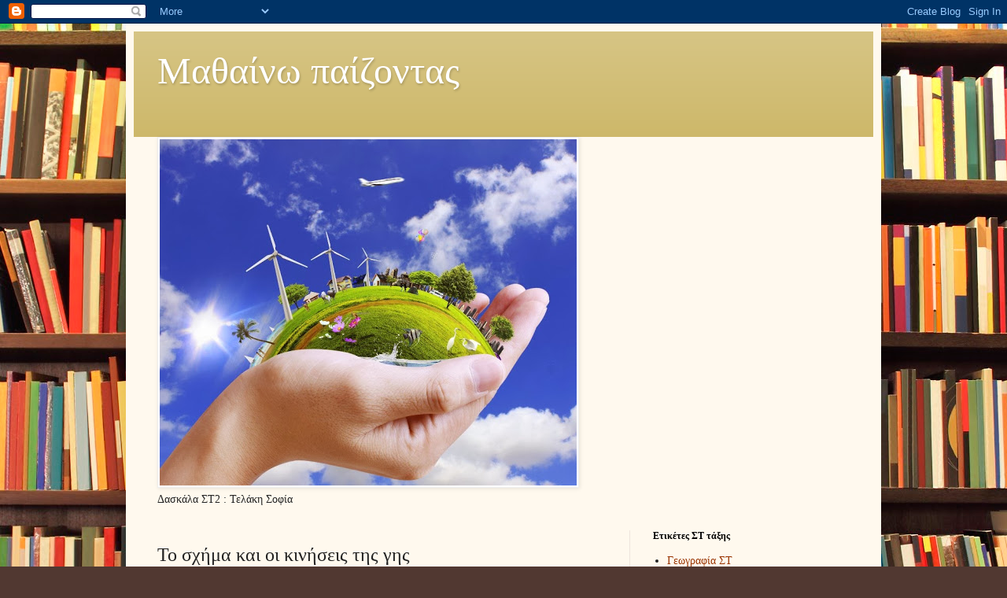

--- FILE ---
content_type: text/html; charset=UTF-8
request_url: https://g3-47dimsch-sofia.blogspot.com/2018/09/blog-post_83.html
body_size: 23794
content:
<!DOCTYPE html>
<html class='v2' dir='ltr' lang='el'>
<head>
<link href='https://www.blogger.com/static/v1/widgets/335934321-css_bundle_v2.css' rel='stylesheet' type='text/css'/>
<meta content='width=1100' name='viewport'/>
<meta content='text/html; charset=UTF-8' http-equiv='Content-Type'/>
<meta content='blogger' name='generator'/>
<link href='https://g3-47dimsch-sofia.blogspot.com/favicon.ico' rel='icon' type='image/x-icon'/>
<link href='http://g3-47dimsch-sofia.blogspot.com/2018/09/blog-post_83.html' rel='canonical'/>
<link rel="alternate" type="application/atom+xml" title="Μαθαίνω παίζοντας - Atom" href="https://g3-47dimsch-sofia.blogspot.com/feeds/posts/default" />
<link rel="alternate" type="application/rss+xml" title="Μαθαίνω παίζοντας - RSS" href="https://g3-47dimsch-sofia.blogspot.com/feeds/posts/default?alt=rss" />
<link rel="service.post" type="application/atom+xml" title="Μαθαίνω παίζοντας - Atom" href="https://www.blogger.com/feeds/416959383884319191/posts/default" />

<link rel="alternate" type="application/atom+xml" title="Μαθαίνω παίζοντας - Atom" href="https://g3-47dimsch-sofia.blogspot.com/feeds/8344205937534088971/comments/default" />
<!--Can't find substitution for tag [blog.ieCssRetrofitLinks]-->
<meta content='http://g3-47dimsch-sofia.blogspot.com/2018/09/blog-post_83.html' property='og:url'/>
<meta content='Το σχήμα και οι κινήσεις της γης' property='og:title'/>
<meta content='      Earth   from atavar  ' property='og:description'/>
<title>Μαθαίνω παίζοντας: Το σχήμα και οι κινήσεις της γης</title>
<style id='page-skin-1' type='text/css'><!--
/*
-----------------------------------------------
Blogger Template Style
Name:     Simple
Designer: Blogger
URL:      www.blogger.com
----------------------------------------------- */
/* Content
----------------------------------------------- */
body {
font: normal normal 14px Georgia, Utopia, 'Palatino Linotype', Palatino, serif;
color: #222222;
background: #513831 url(//themes.googleusercontent.com/image?id=1KH22PlFqsiVYxboQNAoJjYmRbw5M4REHmdJbHT5M2x9zVMGrCqwSjZvaQW_A10KPc6Il) repeat scroll top center /* Credit: luoman (https://www.istockphoto.com/googleimages.php?id=11394138&amp;platform=blogger) */;
padding: 0 40px 40px 40px;
}
html body .region-inner {
min-width: 0;
max-width: 100%;
width: auto;
}
h2 {
font-size: 22px;
}
a:link {
text-decoration:none;
color: #993300;
}
a:visited {
text-decoration:none;
color: #888888;
}
a:hover {
text-decoration:underline;
color: #ff1900;
}
.body-fauxcolumn-outer .fauxcolumn-inner {
background: transparent none repeat scroll top left;
_background-image: none;
}
.body-fauxcolumn-outer .cap-top {
position: absolute;
z-index: 1;
height: 400px;
width: 100%;
}
.body-fauxcolumn-outer .cap-top .cap-left {
width: 100%;
background: transparent none repeat-x scroll top left;
_background-image: none;
}
.content-outer {
-moz-box-shadow: 0 0 40px rgba(0, 0, 0, .15);
-webkit-box-shadow: 0 0 5px rgba(0, 0, 0, .15);
-goog-ms-box-shadow: 0 0 10px #333333;
box-shadow: 0 0 40px rgba(0, 0, 0, .15);
margin-bottom: 1px;
}
.content-inner {
padding: 10px 10px;
}
.content-inner {
background-color: #fff9ee;
}
/* Header
----------------------------------------------- */
.header-outer {
background: #ccb666 url(//www.blogblog.com/1kt/simple/gradients_light.png) repeat-x scroll 0 -400px;
_background-image: none;
}
.Header h1 {
font: normal normal 48px Georgia, Utopia, 'Palatino Linotype', Palatino, serif;
color: #ffffff;
text-shadow: 1px 2px 3px rgba(0, 0, 0, .2);
}
.Header h1 a {
color: #ffffff;
}
.Header .description {
font-size: 140%;
color: #ffffff;
}
.header-inner .Header .titlewrapper {
padding: 22px 30px;
}
.header-inner .Header .descriptionwrapper {
padding: 0 30px;
}
/* Tabs
----------------------------------------------- */
.tabs-inner .section:first-child {
border-top: 0 solid #eee5dd;
}
.tabs-inner .section:first-child ul {
margin-top: -0;
border-top: 0 solid #eee5dd;
border-left: 0 solid #eee5dd;
border-right: 0 solid #eee5dd;
}
.tabs-inner .widget ul {
background: #fff9ee none repeat-x scroll 0 -800px;
_background-image: none;
border-bottom: 1px solid #eee5dd;
margin-top: 0;
margin-left: -30px;
margin-right: -30px;
}
.tabs-inner .widget li a {
display: inline-block;
padding: .6em 1em;
font: normal normal 16px Georgia, Utopia, 'Palatino Linotype', Palatino, serif;
color: #998877;
border-left: 1px solid #fff9ee;
border-right: 1px solid #eee5dd;
}
.tabs-inner .widget li:first-child a {
border-left: none;
}
.tabs-inner .widget li.selected a, .tabs-inner .widget li a:hover {
color: #000000;
background-color: #fff9ee;
text-decoration: none;
}
/* Columns
----------------------------------------------- */
.main-outer {
border-top: 0 solid #eee5dd;
}
.fauxcolumn-left-outer .fauxcolumn-inner {
border-right: 1px solid #eee5dd;
}
.fauxcolumn-right-outer .fauxcolumn-inner {
border-left: 1px solid #eee5dd;
}
/* Headings
----------------------------------------------- */
div.widget > h2,
div.widget h2.title {
margin: 0 0 1em 0;
font: normal bold 12px Georgia, Utopia, 'Palatino Linotype', Palatino, serif;
color: #000000;
}
/* Widgets
----------------------------------------------- */
.widget .zippy {
color: #999999;
text-shadow: 2px 2px 1px rgba(0, 0, 0, .1);
}
.widget .popular-posts ul {
list-style: none;
}
/* Posts
----------------------------------------------- */
h2.date-header {
font: normal bold 11px Arial, Tahoma, Helvetica, FreeSans, sans-serif;
}
.date-header span {
background-color: transparent;
color: #222222;
padding: inherit;
letter-spacing: inherit;
margin: inherit;
}
.main-inner {
padding-top: 30px;
padding-bottom: 30px;
}
.main-inner .column-center-inner {
padding: 0 15px;
}
.main-inner .column-center-inner .section {
margin: 0 15px;
}
.post {
margin: 0 0 25px 0;
}
h3.post-title, .comments h4 {
font: normal normal 24px Georgia, Utopia, 'Palatino Linotype', Palatino, serif;
margin: .75em 0 0;
}
.post-body {
font-size: 110%;
line-height: 1.4;
position: relative;
}
.post-body img, .post-body .tr-caption-container, .Profile img, .Image img,
.BlogList .item-thumbnail img {
padding: 2px;
background: #ffffff;
border: 1px solid #eeeeee;
-moz-box-shadow: 1px 1px 5px rgba(0, 0, 0, .1);
-webkit-box-shadow: 1px 1px 5px rgba(0, 0, 0, .1);
box-shadow: 1px 1px 5px rgba(0, 0, 0, .1);
}
.post-body img, .post-body .tr-caption-container {
padding: 5px;
}
.post-body .tr-caption-container {
color: #222222;
}
.post-body .tr-caption-container img {
padding: 0;
background: transparent;
border: none;
-moz-box-shadow: 0 0 0 rgba(0, 0, 0, .1);
-webkit-box-shadow: 0 0 0 rgba(0, 0, 0, .1);
box-shadow: 0 0 0 rgba(0, 0, 0, .1);
}
.post-header {
margin: 0 0 1.5em;
line-height: 1.6;
font-size: 90%;
}
.post-footer {
margin: 20px -2px 0;
padding: 5px 10px;
color: #666555;
background-color: #eee9dd;
border-bottom: 1px solid #eeeeee;
line-height: 1.6;
font-size: 90%;
}
#comments .comment-author {
padding-top: 1.5em;
border-top: 1px solid #eee5dd;
background-position: 0 1.5em;
}
#comments .comment-author:first-child {
padding-top: 0;
border-top: none;
}
.avatar-image-container {
margin: .2em 0 0;
}
#comments .avatar-image-container img {
border: 1px solid #eeeeee;
}
/* Comments
----------------------------------------------- */
.comments .comments-content .icon.blog-author {
background-repeat: no-repeat;
background-image: url([data-uri]);
}
.comments .comments-content .loadmore a {
border-top: 1px solid #999999;
border-bottom: 1px solid #999999;
}
.comments .comment-thread.inline-thread {
background-color: #eee9dd;
}
.comments .continue {
border-top: 2px solid #999999;
}
/* Accents
---------------------------------------------- */
.section-columns td.columns-cell {
border-left: 1px solid #eee5dd;
}
.blog-pager {
background: transparent none no-repeat scroll top center;
}
.blog-pager-older-link, .home-link,
.blog-pager-newer-link {
background-color: #fff9ee;
padding: 5px;
}
.footer-outer {
border-top: 0 dashed #bbbbbb;
}
/* Mobile
----------------------------------------------- */
body.mobile  {
background-size: auto;
}
.mobile .body-fauxcolumn-outer {
background: transparent none repeat scroll top left;
}
.mobile .body-fauxcolumn-outer .cap-top {
background-size: 100% auto;
}
.mobile .content-outer {
-webkit-box-shadow: 0 0 3px rgba(0, 0, 0, .15);
box-shadow: 0 0 3px rgba(0, 0, 0, .15);
}
.mobile .tabs-inner .widget ul {
margin-left: 0;
margin-right: 0;
}
.mobile .post {
margin: 0;
}
.mobile .main-inner .column-center-inner .section {
margin: 0;
}
.mobile .date-header span {
padding: 0.1em 10px;
margin: 0 -10px;
}
.mobile h3.post-title {
margin: 0;
}
.mobile .blog-pager {
background: transparent none no-repeat scroll top center;
}
.mobile .footer-outer {
border-top: none;
}
.mobile .main-inner, .mobile .footer-inner {
background-color: #fff9ee;
}
.mobile-index-contents {
color: #222222;
}
.mobile-link-button {
background-color: #993300;
}
.mobile-link-button a:link, .mobile-link-button a:visited {
color: #ffffff;
}
.mobile .tabs-inner .section:first-child {
border-top: none;
}
.mobile .tabs-inner .PageList .widget-content {
background-color: #fff9ee;
color: #000000;
border-top: 1px solid #eee5dd;
border-bottom: 1px solid #eee5dd;
}
.mobile .tabs-inner .PageList .widget-content .pagelist-arrow {
border-left: 1px solid #eee5dd;
}

--></style>
<style id='template-skin-1' type='text/css'><!--
body {
min-width: 960px;
}
.content-outer, .content-fauxcolumn-outer, .region-inner {
min-width: 960px;
max-width: 960px;
_width: 960px;
}
.main-inner .columns {
padding-left: 0;
padding-right: 310px;
}
.main-inner .fauxcolumn-center-outer {
left: 0;
right: 310px;
/* IE6 does not respect left and right together */
_width: expression(this.parentNode.offsetWidth -
parseInt("0") -
parseInt("310px") + 'px');
}
.main-inner .fauxcolumn-left-outer {
width: 0;
}
.main-inner .fauxcolumn-right-outer {
width: 310px;
}
.main-inner .column-left-outer {
width: 0;
right: 100%;
margin-left: -0;
}
.main-inner .column-right-outer {
width: 310px;
margin-right: -310px;
}
#layout {
min-width: 0;
}
#layout .content-outer {
min-width: 0;
width: 800px;
}
#layout .region-inner {
min-width: 0;
width: auto;
}
body#layout div.add_widget {
padding: 8px;
}
body#layout div.add_widget a {
margin-left: 32px;
}
--></style>
<style>
    body {background-image:url(\/\/themes.googleusercontent.com\/image?id=1KH22PlFqsiVYxboQNAoJjYmRbw5M4REHmdJbHT5M2x9zVMGrCqwSjZvaQW_A10KPc6Il);}
    
@media (max-width: 200px) { body {background-image:url(\/\/themes.googleusercontent.com\/image?id=1KH22PlFqsiVYxboQNAoJjYmRbw5M4REHmdJbHT5M2x9zVMGrCqwSjZvaQW_A10KPc6Il&options=w200);}}
@media (max-width: 400px) and (min-width: 201px) { body {background-image:url(\/\/themes.googleusercontent.com\/image?id=1KH22PlFqsiVYxboQNAoJjYmRbw5M4REHmdJbHT5M2x9zVMGrCqwSjZvaQW_A10KPc6Il&options=w400);}}
@media (max-width: 800px) and (min-width: 401px) { body {background-image:url(\/\/themes.googleusercontent.com\/image?id=1KH22PlFqsiVYxboQNAoJjYmRbw5M4REHmdJbHT5M2x9zVMGrCqwSjZvaQW_A10KPc6Il&options=w800);}}
@media (max-width: 1200px) and (min-width: 801px) { body {background-image:url(\/\/themes.googleusercontent.com\/image?id=1KH22PlFqsiVYxboQNAoJjYmRbw5M4REHmdJbHT5M2x9zVMGrCqwSjZvaQW_A10KPc6Il&options=w1200);}}
/* Last tag covers anything over one higher than the previous max-size cap. */
@media (min-width: 1201px) { body {background-image:url(\/\/themes.googleusercontent.com\/image?id=1KH22PlFqsiVYxboQNAoJjYmRbw5M4REHmdJbHT5M2x9zVMGrCqwSjZvaQW_A10KPc6Il&options=w1600);}}
  </style>
<link href='https://www.blogger.com/dyn-css/authorization.css?targetBlogID=416959383884319191&amp;zx=1d346655-2133-4e35-99ac-5523f26b02f0' media='none' onload='if(media!=&#39;all&#39;)media=&#39;all&#39;' rel='stylesheet'/><noscript><link href='https://www.blogger.com/dyn-css/authorization.css?targetBlogID=416959383884319191&amp;zx=1d346655-2133-4e35-99ac-5523f26b02f0' rel='stylesheet'/></noscript>
<meta name='google-adsense-platform-account' content='ca-host-pub-1556223355139109'/>
<meta name='google-adsense-platform-domain' content='blogspot.com'/>

</head>
<body class='loading variant-literate'>
<div class='navbar section' id='navbar' name='Navbar'><div class='widget Navbar' data-version='1' id='Navbar1'><script type="text/javascript">
    function setAttributeOnload(object, attribute, val) {
      if(window.addEventListener) {
        window.addEventListener('load',
          function(){ object[attribute] = val; }, false);
      } else {
        window.attachEvent('onload', function(){ object[attribute] = val; });
      }
    }
  </script>
<div id="navbar-iframe-container"></div>
<script type="text/javascript" src="https://apis.google.com/js/platform.js"></script>
<script type="text/javascript">
      gapi.load("gapi.iframes:gapi.iframes.style.bubble", function() {
        if (gapi.iframes && gapi.iframes.getContext) {
          gapi.iframes.getContext().openChild({
              url: 'https://www.blogger.com/navbar/416959383884319191?po\x3d8344205937534088971\x26origin\x3dhttps://g3-47dimsch-sofia.blogspot.com',
              where: document.getElementById("navbar-iframe-container"),
              id: "navbar-iframe"
          });
        }
      });
    </script><script type="text/javascript">
(function() {
var script = document.createElement('script');
script.type = 'text/javascript';
script.src = '//pagead2.googlesyndication.com/pagead/js/google_top_exp.js';
var head = document.getElementsByTagName('head')[0];
if (head) {
head.appendChild(script);
}})();
</script>
</div></div>
<div class='body-fauxcolumns'>
<div class='fauxcolumn-outer body-fauxcolumn-outer'>
<div class='cap-top'>
<div class='cap-left'></div>
<div class='cap-right'></div>
</div>
<div class='fauxborder-left'>
<div class='fauxborder-right'></div>
<div class='fauxcolumn-inner'>
</div>
</div>
<div class='cap-bottom'>
<div class='cap-left'></div>
<div class='cap-right'></div>
</div>
</div>
</div>
<div class='content'>
<div class='content-fauxcolumns'>
<div class='fauxcolumn-outer content-fauxcolumn-outer'>
<div class='cap-top'>
<div class='cap-left'></div>
<div class='cap-right'></div>
</div>
<div class='fauxborder-left'>
<div class='fauxborder-right'></div>
<div class='fauxcolumn-inner'>
</div>
</div>
<div class='cap-bottom'>
<div class='cap-left'></div>
<div class='cap-right'></div>
</div>
</div>
</div>
<div class='content-outer'>
<div class='content-cap-top cap-top'>
<div class='cap-left'></div>
<div class='cap-right'></div>
</div>
<div class='fauxborder-left content-fauxborder-left'>
<div class='fauxborder-right content-fauxborder-right'></div>
<div class='content-inner'>
<header>
<div class='header-outer'>
<div class='header-cap-top cap-top'>
<div class='cap-left'></div>
<div class='cap-right'></div>
</div>
<div class='fauxborder-left header-fauxborder-left'>
<div class='fauxborder-right header-fauxborder-right'></div>
<div class='region-inner header-inner'>
<div class='header section' id='header' name='Κεφαλίδα'><div class='widget Header' data-version='1' id='Header1'>
<div id='header-inner'>
<div class='titlewrapper'>
<h1 class='title'>
<a href='https://g3-47dimsch-sofia.blogspot.com/'>
Μαθαίνω παίζοντας
</a>
</h1>
</div>
<div class='descriptionwrapper'>
<p class='description'><span>
</span></p>
</div>
</div>
</div></div>
</div>
</div>
<div class='header-cap-bottom cap-bottom'>
<div class='cap-left'></div>
<div class='cap-right'></div>
</div>
</div>
</header>
<div class='tabs-outer'>
<div class='tabs-cap-top cap-top'>
<div class='cap-left'></div>
<div class='cap-right'></div>
</div>
<div class='fauxborder-left tabs-fauxborder-left'>
<div class='fauxborder-right tabs-fauxborder-right'></div>
<div class='region-inner tabs-inner'>
<div class='tabs section' id='crosscol' name='Σε όλες τις στήλες'><div class='widget Image' data-version='1' id='Image4'>
<h2>Δασκάλα ΣΤ2 (47ο Δημ.Σχ. Ηρακλ) : Τελάκη Σοφία</h2>
<div class='widget-content'>
<img alt='Δασκάλα ΣΤ2 (47ο Δημ.Σχ. Ηρακλ) : Τελάκη Σοφία' height='440' id='Image4_img' src='https://blogger.googleusercontent.com/img/b/R29vZ2xl/AVvXsEiBUq6YM97gP9sOG-Ge47o8zOcoVBHgnS2_g8cGzCWyuim9aPIHzk0141Ih-pua5jUjwkwdUcO1e1p3CCTE1dDx9cp01OevuzWAfAkoGSlpq6UxidKvJfqb-iCdVVjdA_54vV-1-Bv0IRmp/s530/perivallon.jpg' width='530'/>
<br/>
<span class='caption'>Δασκάλα ΣΤ2 : Τελάκη Σοφία</span>
</div>
<div class='clear'></div>
</div></div>
<div class='tabs no-items section' id='crosscol-overflow' name='Cross-Column 2'></div>
</div>
</div>
<div class='tabs-cap-bottom cap-bottom'>
<div class='cap-left'></div>
<div class='cap-right'></div>
</div>
</div>
<div class='main-outer'>
<div class='main-cap-top cap-top'>
<div class='cap-left'></div>
<div class='cap-right'></div>
</div>
<div class='fauxborder-left main-fauxborder-left'>
<div class='fauxborder-right main-fauxborder-right'></div>
<div class='region-inner main-inner'>
<div class='columns fauxcolumns'>
<div class='fauxcolumn-outer fauxcolumn-center-outer'>
<div class='cap-top'>
<div class='cap-left'></div>
<div class='cap-right'></div>
</div>
<div class='fauxborder-left'>
<div class='fauxborder-right'></div>
<div class='fauxcolumn-inner'>
</div>
</div>
<div class='cap-bottom'>
<div class='cap-left'></div>
<div class='cap-right'></div>
</div>
</div>
<div class='fauxcolumn-outer fauxcolumn-left-outer'>
<div class='cap-top'>
<div class='cap-left'></div>
<div class='cap-right'></div>
</div>
<div class='fauxborder-left'>
<div class='fauxborder-right'></div>
<div class='fauxcolumn-inner'>
</div>
</div>
<div class='cap-bottom'>
<div class='cap-left'></div>
<div class='cap-right'></div>
</div>
</div>
<div class='fauxcolumn-outer fauxcolumn-right-outer'>
<div class='cap-top'>
<div class='cap-left'></div>
<div class='cap-right'></div>
</div>
<div class='fauxborder-left'>
<div class='fauxborder-right'></div>
<div class='fauxcolumn-inner'>
</div>
</div>
<div class='cap-bottom'>
<div class='cap-left'></div>
<div class='cap-right'></div>
</div>
</div>
<!-- corrects IE6 width calculation -->
<div class='columns-inner'>
<div class='column-center-outer'>
<div class='column-center-inner'>
<div class='main section' id='main' name='Κύριος'><div class='widget Blog' data-version='1' id='Blog1'>
<div class='blog-posts hfeed'>

          <div class="date-outer">
        

          <div class="date-posts">
        
<div class='post-outer'>
<div class='post hentry uncustomized-post-template' itemprop='blogPost' itemscope='itemscope' itemtype='http://schema.org/BlogPosting'>
<meta content='416959383884319191' itemprop='blogId'/>
<meta content='8344205937534088971' itemprop='postId'/>
<a name='8344205937534088971'></a>
<h3 class='post-title entry-title' itemprop='name'>
Το σχήμα και οι κινήσεις της γης
</h3>
<div class='post-header'>
<div class='post-header-line-1'></div>
</div>
<div class='post-body entry-content' id='post-body-8344205937534088971' itemprop='description articleBody'>
<div dir="ltr" style="text-align: left;" trbidi="on">
<br /></div>
<iframe src="//www.slideshare.net/slideshow/embed_code/key/VkErowDxRz3kI" width="595" height="485" frameborder="0" marginwidth="0" marginheight="0" scrolling="no" style="border:1px solid #CCC; border-width:1px; margin-bottom:5px; max-width: 100%;" allowfullscreen> </iframe> <div style="margin-bottom:5px"> <strong> <a href="//www.slideshare.net/atavar/earth-9310088" target="_blank" title="Earth">Earth</a> </strong> from <strong><a href="https://www.slideshare.net/atavar" target="_blank">atavar</a></strong> </div>
<div style='clear: both;'></div>
</div>
<div class='post-footer'>
<div class='post-footer-line post-footer-line-1'>
<span class='post-author vcard'>
</span>
<span class='post-timestamp'>
</span>
<span class='post-comment-link'>
</span>
<span class='post-icons'>
<span class='item-control blog-admin pid-1077494962'>
<a href='https://www.blogger.com/post-edit.g?blogID=416959383884319191&postID=8344205937534088971&from=pencil' title='Επεξεργασία ανάρτησης'>
<img alt='' class='icon-action' height='18' src='https://resources.blogblog.com/img/icon18_edit_allbkg.gif' width='18'/>
</a>
</span>
</span>
<div class='post-share-buttons goog-inline-block'>
</div>
</div>
<div class='post-footer-line post-footer-line-2'>
<span class='post-labels'>
Ετικέτες
<a href='https://g3-47dimsch-sofia.blogspot.com/search/label/%CE%93%CE%B5%CF%89%CE%B3%CF%81%CE%B1%CF%86%CE%AF%CE%B1%20%CE%A3%CE%A4' rel='tag'>Γεωγραφία ΣΤ</a>
</span>
</div>
<div class='post-footer-line post-footer-line-3'>
<span class='post-location'>
</span>
</div>
</div>
</div>
<div class='comments' id='comments'>
<a name='comments'></a>
</div>
</div>

        </div></div>
      
</div>
<div class='blog-pager' id='blog-pager'>
<span id='blog-pager-newer-link'>
<a class='blog-pager-newer-link' href='https://g3-47dimsch-sofia.blogspot.com/2018/09/blog-post_8.html' id='Blog1_blog-pager-newer-link' title='Νεότερη ανάρτηση'>Νεότερη ανάρτηση</a>
</span>
<span id='blog-pager-older-link'>
<a class='blog-pager-older-link' href='https://g3-47dimsch-sofia.blogspot.com/2018/09/blog-post_85.html' id='Blog1_blog-pager-older-link' title='Παλαιότερη Ανάρτηση'>Παλαιότερη Ανάρτηση</a>
</span>
<a class='home-link' href='https://g3-47dimsch-sofia.blogspot.com/'>Αρχική σελίδα</a>
</div>
<div class='clear'></div>
<div class='post-feeds'>
</div>
</div></div>
</div>
</div>
<div class='column-left-outer'>
<div class='column-left-inner'>
<aside>
</aside>
</div>
</div>
<div class='column-right-outer'>
<div class='column-right-inner'>
<aside>
<div class='sidebar section' id='sidebar-right-1'><div class='widget Label' data-version='1' id='Label5'>
<h2>Ετικέτες ΣΤ τάξης</h2>
<div class='widget-content list-label-widget-content'>
<ul>
<li>
<a dir='ltr' href='https://g3-47dimsch-sofia.blogspot.com/search/label/%CE%93%CE%B5%CF%89%CE%B3%CF%81%CE%B1%CF%86%CE%AF%CE%B1%20%CE%A3%CE%A4'>Γεωγραφία ΣΤ</a>
</li>
<li>
<a dir='ltr' href='https://g3-47dimsch-sofia.blogspot.com/search/label/%CE%93%CE%B9%CE%B1%20%CF%8C%CF%83%CE%BF%CF%85%CF%82%20%CE%B1%CF%80%CE%BF%CF%85%CF%83%CE%B9%CE%AC%CE%B6%CE%BF%CF%85%CE%BD%20%CE%A3%CE%A4%20%CF%84%CE%AC%CE%BE%CE%B7'>Για όσους απουσιάζουν ΣΤ τάξη</a>
</li>
<li>
<a dir='ltr' href='https://g3-47dimsch-sofia.blogspot.com/search/label/%CE%93%CE%BB%CF%8E%CF%83%CF%83%CE%B1%20%CE%A3%CE%A4'>Γλώσσα ΣΤ</a>
</li>
<li>
<a dir='ltr' href='https://g3-47dimsch-sofia.blogspot.com/search/label/%CE%99%CF%83%CF%84%CE%BF%CF%81%CE%AF%CE%B1%20%CE%A3%CE%A4'>Ιστορία ΣΤ</a>
</li>
<li>
<a dir='ltr' href='https://g3-47dimsch-sofia.blogspot.com/search/label/%CE%9A%CE%BF%CE%B9%CE%BD%CF%89%CE%BD%CE%B9%CE%BA%CE%AE%20%CE%BA%CE%B1%CE%B9%20%CE%A0%CE%BF%CE%BB%CE%B9%CF%84%CE%B9%CE%BA%CE%AE%20%CE%91%CE%B3%CF%89%CE%B3%CE%AE%20%CE%A3%CE%A4'>Κοινωνική και Πολιτική Αγωγή ΣΤ</a>
</li>
<li>
<a dir='ltr' href='https://g3-47dimsch-sofia.blogspot.com/search/label/%CE%9C%CE%B1%CE%B8%CE%B7%CE%BC%CE%B1%CF%84%CE%B9%CE%BA%CE%AC%20%CE%A3%CE%A4'>Μαθηματικά ΣΤ</a>
</li>
<li>
<a dir='ltr' href='https://g3-47dimsch-sofia.blogspot.com/search/label/%CE%A6%CF%85%CF%83%CE%B9%CE%BA%CE%AE%20%CE%A3%CE%A4'>Φυσική ΣΤ</a>
</li>
</ul>
<div class='clear'></div>
</div>
</div><div class='widget Image' data-version='1' id='Image58'>
<h2>Ασφαλεια στο διαδίκτυο</h2>
<div class='widget-content'>
<a href='http://www.saferinternet.gr/index.php'>
<img alt='Ασφαλεια στο διαδίκτυο' height='168' id='Image58_img' src='https://blogger.googleusercontent.com/img/b/R29vZ2xl/AVvXsEhvrd30PXIADcCZbFwzv_hJ9GDK-BRiSG5_4ys18l3PCEeKDn5pn93-e2Z_WXtk_8cENbQFMKgVkjKiyY0UXAavd3oIw2J_aCiJFO1raUMvPxv4lTI89cKirB_in5kZ45k3YAZYeC5kZLON/s1600/%25CE%25B1%25CF%2581%25CF%2587%25CE%25B5%25CE%25AF%25CE%25BF+%25CE%25BB%25CE%25AE%25CF%2588%25CE%25B7%25CF%2582+%25283%2529.jpg' width='250'/>
</a>
<br/>
</div>
<div class='clear'></div>
</div><div class='widget Image' data-version='1' id='Image8'>
<h2>Λεξικό της κοινής νεοελληνικής</h2>
<div class='widget-content'>
<a href='https://www.greek-language.gr/greekLang/modern_greek/tools/lexica/triantafyllides/'>
<img alt='Λεξικό της κοινής νεοελληνικής' height='150' id='Image8_img' src='https://blogger.googleusercontent.com/img/b/R29vZ2xl/AVvXsEgdtiK6k_c_NIoldF1ZAPfHf1_0BDNgBRJHkMAsM2y2NgFSRAYKAtz5VX1cam1r8DacBdC600nqYaiz-Y_WWUcOHrVQskNrsWFmxJ4M4hB13PKNQ33gpf2v-feV2H55ps659Zmrum1HooIL/s200/%25CE%25BB%25CE%25B5%25CE%25BE%25CE%25B9%25CE%25BA%25CE%25BF+%25CE%25BD%25CE%25B5%25CE%25BF.jpg' width='200'/>
</a>
<br/>
</div>
<div class='clear'></div>
</div><div class='widget Image' data-version='1' id='Image54'>
<h2>Βρες τα κράτη</h2>
<div class='widget-content'>
<a href='https://online.seterra.com/el/vgp/3007'>
<img alt='Βρες τα κράτη' height='204' id='Image54_img' src='https://blogger.googleusercontent.com/img/b/R29vZ2xl/AVvXsEgJ117x1i2YmE8YOgfqgVmnPwMxZ-kzZ2XT8SRbNAJ0wxNdBuQaosgaQvWDiiWpA2OjB1ydh2biHey0lr2FAohBtYpp-8ZX4JsGwMuvCHMJHoMF2qKxNaf9rPF5kpqJsRdR-Dvd4khZlVuk/s1600/images.jpg' width='246'/>
</a>
<br/>
</div>
<div class='clear'></div>
</div><div class='widget Image' data-version='1' id='Image3'>
<h2>ΛΕΞΙΚΟ Δ'-Ε&#900;-ΣΤ τάξης</h2>
<div class='widget-content'>
<a href='http://ebooks.edu.gr/modules/ebook/show.php/DSDIM-D109/648/4150,19195/'>
<img alt='ΛΕΞΙΚΟ Δ&#39;-Ε΄-ΣΤ τάξης' height='97' id='Image3_img' src='https://blogger.googleusercontent.com/img/b/R29vZ2xl/AVvXsEgV1T7YJMiuD-WydWCjDLraxmX0DbFnuxKHKHJvF8Rtuc8knm1qrSaQ2i4aGnySncAjZn0UejFt0zjYAM6FxdTIwUeeb9pbiiYZOTTGghaiW2QBCpq-WfPrnFUv9xFlx9z-rszHvFNIP6Xe/s200/%25CE%25BB%25CE%25B5%25CE%25BE%25CE%25B9%25CE%25BA%25CE%25BF+%25CE%25BD%25CE%25B5%25CE%25BF.jpg' width='64'/>
</a>
<br/>
</div>
<div class='clear'></div>
</div><div class='widget Image' data-version='1' id='Image56'>
<h2>Οι μεγάλοι ζωγράφοι της Αναγέννησης</h2>
<div class='widget-content'>
<a href='https://g3-47dimsch-sofia.blogspot.com/2018/09/blog-post_98.html'>
<img alt='Οι μεγάλοι ζωγράφοι της Αναγέννησης' height='187' id='Image56_img' src='https://blogger.googleusercontent.com/img/b/R29vZ2xl/AVvXsEi2eNw95Z51UL7UnMOsuJGUXipnb8GhyphenhyphenmtURuwHt-S4Cb2bhavr6Chl05ee9d0quFje42T3YYBEBS8oS7KfOqEHa2PjmC6y1zGDD6fVPq1QocokMIhvO6-qbUKfL6GMe2bKQ6zDdmpcZSUy/s1600/images.jpg' width='250'/>
</a>
<br/>
</div>
<div class='clear'></div>
</div><div class='widget Image' data-version='1' id='Image53'>
<h2>Ερωτήσεις για την Ευρώπη</h2>
<div class='widget-content'>
<a href='http://photodentro.edu.gr/v/item/ds/8521/3326'>
<img alt='Ερωτήσεις για την Ευρώπη' height='170' id='Image53_img' src='https://blogger.googleusercontent.com/img/b/R29vZ2xl/AVvXsEh1zLh7iBbcE0p9hUgEENnyOW8wqDkA4GdrPdf5bWWMBTSpSmsOBMaTztaDzFQXE3U9yqOtuDBlJcdBdtl9PBBmmPHgOLzcusMs09HImRQIRh1O1J_0Ay56r-MHg_7cmDfXZIjrD12Ahiqg/s1600/%25CE%25B1%25CF%2581%25CF%2587%25CE%25B5%25CE%25AF%25CE%25BF+%25CE%25BB%25CE%25AE%25CF%2588%25CE%25B7%25CF%2582+%25281%2529.jpg' width='250'/>
</a>
<br/>
</div>
<div class='clear'></div>
</div><div class='widget Image' data-version='1' id='Image57'>
<h2>Η ηλεκτρονική  εφημερίδα του ΣΤ3</h2>
<div class='widget-content'>
<a href='https://st347dimira.blogspot.com/'>
<img alt='Η ηλεκτρονική  εφημερίδα του ΣΤ3' height='166' id='Image57_img' src='https://blogger.googleusercontent.com/img/b/R29vZ2xl/AVvXsEgVj663e5oEBU0ol4Xk4wpQ_4LsIF343VvPCp6OS1BAHs6yMtlAH3JIqa_FMxYV-D0piyYFmBwkqkR27qKYX1mBfaGX1WTvz5qm7VjI6e9ZSG1WKQ4N66vy-ze6_pDXSMTzKK_GJS5V2bkP/s1600/%25CE%25B1%25CF%2581%25CF%2587%25CE%25B5%25CE%25AF%25CE%25BF+%25CE%25BB%25CE%25AE%25CF%2588%25CE%25B7%25CF%2582+%25282%2529.jpg' width='250'/>
</a>
<br/>
</div>
<div class='clear'></div>
</div><div class='widget Image' data-version='1' id='Image52'>
<h2>Τα όρια της Ευρώπης</h2>
<div class='widget-content'>
<a href='http://photodentro.edu.gr/v/item/ds/8521/3245'>
<img alt='Τα όρια της Ευρώπης' height='160' id='Image52_img' src='https://blogger.googleusercontent.com/img/b/R29vZ2xl/AVvXsEjJnahXHydsilYTFaqtHXW3G9rYuEUx-3nhruRvVIHeP6bGXA2QiGAZdVPS4V3w264PfLTig5Pay0AwfpqYj1yDxTxPDp-1TMgUkurFDcbOZL5GeVr3XhsKJLZwGydkt3JC3gkPVlJ31s_h/s1600/%25CE%25B1%25CF%2581%25CF%2587%25CE%25B5%25CE%25AF%25CE%25BF+%25CE%25BB%25CE%25AE%25CF%2588%25CE%25B7%25CF%2582.jpg' width='228'/>
</a>
<br/>
</div>
<div class='clear'></div>
</div><div class='widget Image' data-version='1' id='Image39'>
<h2>Τα επιρρήματα</h2>
<div class='widget-content'>
<a href='http://www.schoolessons.gr/data-general/epirrimata1/epirrimata/epirrimata.htm'>
<img alt='Τα επιρρήματα' height='187' id='Image39_img' src='https://blogger.googleusercontent.com/img/b/R29vZ2xl/AVvXsEgrdWf-8QgW-nLFHN8JkMX_C3orBw49ssM4aFzY4542_8HvC0b5iL1qU6b3V8Ca_IlzpxZMCCYxoYiMKM8H9xlzAC81CpwkJ0BSf7P4yjTbWYTLUxSrOBsWiW2tZfjhv1vFvpjJbv5CziiQ/s1600/%25CE%25B1%25CF%2581%25CF%2587%25CE%25B5%25CE%25AF%25CE%25BF+%25CE%25BB%25CE%25AE%25CF%2588%25CE%25B7%25CF%2582.jpg' width='250'/>
</a>
<br/>
</div>
<div class='clear'></div>
</div><div class='widget Image' data-version='1' id='Image51'>
<h2>Μαθηματικά ΣΤ</h2>
<div class='widget-content'>
<a href='http://inschool.gr/6math.html'>
<img alt='Μαθηματικά ΣΤ' height='267' id='Image51_img' src='https://blogger.googleusercontent.com/img/b/R29vZ2xl/AVvXsEiDFyMVMzZx_X6Euwxq6RGTMHCDotU8uOJeVNeD2Y6pbRwx-nCSDxItCESO1x_gCRZCd5fTiy_oD4b-J4BZrVoMlYj0MWY8C4hoV2wkBw3oNbsUMevQYBYkArdpQByygQcHdDmx89suWfn4/s1600/%25CE%25B1%25CF%2581%25CF%2587%25CE%25B5%25CE%25AF%25CE%25BF.jpg' width='189'/>
</a>
<br/>
</div>
<div class='clear'></div>
</div><div class='widget Image' data-version='1' id='Image49'>
<h2>Γλώσσα ΣΤ</h2>
<div class='widget-content'>
<a href='http://inschool.gr/6lang.html'>
<img alt='Γλώσσα ΣΤ' height='267' id='Image49_img' src='https://blogger.googleusercontent.com/img/b/R29vZ2xl/AVvXsEiHYL0q3SwmBT4TLFQ5IqC94kY9ubQ4v2Oid14EvL8AXzo8ZI88Txxq0nRiGgL_J0hlnsn_GxQ6gVxEwIQj5-3J3E8WRysMpz_J5kFTKcZ55nAbalxbnkq0E0ya6onVlfHlNgzfXfX3zoa8/s1600/%25CE%25B1%25CF%2581%25CF%2587%25CE%25B5%25CE%25AF%25CE%25BF+%25CE%25BB%25CE%25AE%25CF%2588%25CE%25B7%25CF%2582.jpg' width='189'/>
</a>
<br/>
</div>
<div class='clear'></div>
</div><div class='widget Image' data-version='1' id='Image55'>
<h2>Η εποχή των μεγάλων ανακαλύψεων</h2>
<div class='widget-content'>
<a href='http://ts.sch.gr/repo/online-packages/gym-istoria-a-c/g04-web/section1/ploia/home.htm'>
<img alt='Η εποχή των μεγάλων ανακαλύψεων' height='133' id='Image55_img' src='https://blogger.googleusercontent.com/img/b/R29vZ2xl/AVvXsEgAx3iTZ_mV5HoDz2yx0SK07iBvMiuljken92cTCnw8hL5047l3MhUpQwb6LSnu-fX9y6UKXrzpkEgqxGJhqsrqnKP39jx8UjGCBpkS1FJrjuCw1wgPPBw1oAjGXT_kD5SYwB38RiHONknZ/s1600/images.jpg' width='250'/>
</a>
<br/>
</div>
<div class='clear'></div>
</div><div class='widget Image' data-version='1' id='Image40'>
<h2>Βυζαντινή Ιστορία</h2>
<div class='widget-content'>
<a href='https://www.slideshare.net/epapadi/ss-39391864'>
<img alt='Βυζαντινή Ιστορία' height='183' id='Image40_img' src='https://blogger.googleusercontent.com/img/b/R29vZ2xl/AVvXsEjFkTEUo4KGz68Lqkth3sY9kzTqNi4IbCsiO9LML_YbNy4xEWmGqZVs1jClCOMUM-TyMC9hvfqT7BbLi-_Cy8UBpBVXGljPT4TZHobqhrXV85jDceojKJFHIXpVpw4LXO_ba9ZQTO3QbdAS/s1600/%25CE%25B1%25CF%2581%25CF%2587%25CE%25B5%25CE%25AF%25CE%25BF+%25CE%25BB%25CE%25AE%25CF%2588%25CE%25B7%25CF%2582.jpg' width='250'/>
</a>
<br/>
</div>
<div class='clear'></div>
</div><div class='widget Label' data-version='1' id='Label4'>
<h2>Ετικέτες Ε τάξης</h2>
<div class='widget-content list-label-widget-content'>
<ul>
<li>
<a dir='ltr' href='https://g3-47dimsch-sofia.blogspot.com/search/label/%CE%93%CE%B5%CF%89%CE%B3%CF%81%CE%B1%CF%86%CE%AF%CE%B1%20%CE%95'>Γεωγραφία Ε</a>
</li>
<li>
<a dir='ltr' href='https://g3-47dimsch-sofia.blogspot.com/search/label/%CE%93%CE%B9%CE%B1%20%CF%8C%CF%83%CE%BF%CF%85%CF%82%20%CE%AE%20%CF%8C%CF%83%CE%B5%CF%82%20%CE%B1%CF%80%CE%BF%CF%85%CF%83%CE%B9%CE%AC%CE%B6%CE%BF%CF%85%CE%BD'>Για όσους ή όσες απουσιάζουν</a>
</li>
<li>
<a dir='ltr' href='https://g3-47dimsch-sofia.blogspot.com/search/label/%CE%93%CE%BB%CF%8E%CF%83%CF%83%CE%B1%20%CE%95'>Γλώσσα Ε</a>
</li>
<li>
<a dir='ltr' href='https://g3-47dimsch-sofia.blogspot.com/search/label/%CE%95%CE%BA%CE%B4%CE%B7%CE%BB%CF%8E%CF%83%CE%B5%CE%B9%CF%82'>Εκδηλώσεις</a>
</li>
<li>
<a dir='ltr' href='https://g3-47dimsch-sofia.blogspot.com/search/label/%CE%98%CF%81%CE%B7%CF%83%CE%BA%CE%B5%CF%85%CF%84%CE%B9%CE%BA%CE%AC%20%CE%95'>Θρησκευτικά Ε</a>
</li>
<li>
<a dir='ltr' href='https://g3-47dimsch-sofia.blogspot.com/search/label/%CE%99%CF%83%CF%84%CE%BF%CF%81%CE%AF%CE%B1%20%CE%95'>Ιστορία Ε</a>
</li>
<li>
<a dir='ltr' href='https://g3-47dimsch-sofia.blogspot.com/search/label/%CE%9A.%CE%A0.%CE%91.'>Κ.Π.Α.</a>
</li>
<li>
<a dir='ltr' href='https://g3-47dimsch-sofia.blogspot.com/search/label/%CE%9C%CE%B1%CE%B8%CE%B7%CE%BC%CE%B1%CF%84%CE%B9%CE%BA%CE%AC%20%CE%95'>Μαθηματικά Ε</a>
</li>
<li>
<a dir='ltr' href='https://g3-47dimsch-sofia.blogspot.com/search/label/%CE%A3%CF%87%CE%BF%CE%BB%CE%B9%CE%BA%CE%AC%20%CF%80%CF%81%CE%BF%CE%B3%CF%81%CE%AC%CE%BC%CE%BC%CE%B1%CF%84%CE%B1'>Σχολικά προγράμματα</a>
</li>
<li>
<a dir='ltr' href='https://g3-47dimsch-sofia.blogspot.com/search/label/%CE%A6%CF%85%CF%83%CE%B9%CE%BA%CE%AE%20%CE%95'>Φυσική Ε</a>
</li>
</ul>
<div class='clear'></div>
</div>
</div><div class='widget Image' data-version='1' id='Image47'>
<h2>Αγια-Σοφιά</h2>
<div class='widget-content'>
<a href='https://drive.google.com/file/d/1PMeR6OV1zrN5zhEF8VnhPVok1kQJA_Ro/view?usp=sharing'>
<img alt='Αγια-Σοφιά' height='140' id='Image47_img' src='https://blogger.googleusercontent.com/img/b/R29vZ2xl/AVvXsEgTYlr2aAOSqF5Hn7BKRePAjxt0V42E-vzWfPi40KCAcFA6t9h7-OCsUu5r2wUT050LIB0e9NQwXhAr7rSvUtOeVfwDJb5HMUqBPtafTUwrtSC6aX7wCEgVez61d7wT7kq0MyuCiBZlUT-9/s1600/%25CE%25B1%25CE%25B3%25CE%25B9%25CE%25B1+%25CF%2583%25CE%25BF%25CF%2586%25CE%25B9%25CE%25B1.jpg' width='250'/>
</a>
<br/>
</div>
<div class='clear'></div>
</div><div class='widget Image' data-version='1' id='Image42'>
<h2>Ταξίδια στον κόσμο- Γεωγραφία</h2>
<div class='widget-content'>
<a href='http://ts.sch.gr/repo/online-packages/dim-geografia-e-st/geography.swf'>
<img alt='Ταξίδια στον κόσμο- Γεωγραφία' height='263' id='Image42_img' src='https://blogger.googleusercontent.com/img/b/R29vZ2xl/AVvXsEiz6OXaIoSwO5vlK76OFkpEsqkDhJT8JMaMUOOoU0QXIM6dZe6_-ApRZN1g_9h1HXnK5u_PWVhxvfLuiwkam1fk2FrZQ8OMc0hWU0CNf80QzJWcTyqjyYBqQQxyJ0ksAUlAXVP8d2ib14Ky/s1600/%25CE%25B1%25CF%2581%25CF%2587%25CE%25B5%25CE%25AF%25CE%25BF+%25CE%25BB%25CE%25AE%25CF%2588%25CE%25B7%25CF%2582.jpg' width='192'/>
</a>
<br/>
</div>
<div class='clear'></div>
</div><div class='widget Image' data-version='1' id='Image18'>
<h2>Δεκαδικοί  αριθμοί</h2>
<div class='widget-content'>
<a href='https://drive.google.com/file/d/0B5itRGNcSo8xZkRfeHQ1d1Iyem8/view?usp=sharing'>
<img alt='Δεκαδικοί  αριθμοί' height='140' id='Image18_img' src='https://blogger.googleusercontent.com/img/b/R29vZ2xl/AVvXsEg2RhJ9P-1aQNXzg0W03UjIxfRLTpU7nXk9G3zsxPHLSSAMWu3RjK3jw4PJE8fzp8QrKkF8U0VgG_xjPHJHkfneKwhEqXCZxT9YZilEv_nboJ5-Y9kHzOQK4ju8tv5Zi5XkMF8U4k5vMXOC/s1600/%25CE%25B1%25CF%2581%25CF%2587%25CE%25B5%25CE%25AF%25CE%25BF+%25CE%25BB%25CE%25AE%25CF%2588%25CE%25B7%25CF%2582.jpg' width='200'/>
</a>
<br/>
</div>
<div class='clear'></div>
</div><div class='widget Image' data-version='1' id='Image1'>
<h2>Εκπαιδευτικό λογισμικό</h2>
<div class='widget-content'>
<a href='http://ts.sch.gr/software/gymnasio'>
<img alt='Εκπαιδευτικό λογισμικό' height='46' id='Image1_img' src='https://blogger.googleusercontent.com/img/b/R29vZ2xl/AVvXsEgpFINy7CdFa-zhloVE42huGTlMTbmYogky9SV1cLT6c7zk3g_5JXik1KsOcxolxmu7RP2OevLDj6SNTaYPaCyo4VvhH9CjCzzsitxoV6_T5Qs2yQ3xOTTCTAvncUFuj6g14Ox7yo7s519j/s1600/kids-reading-banner.jpg' width='200'/>
</a>
<br/>
</div>
<div class='clear'></div>
</div><div class='widget Image' data-version='1' id='Image44'>
<h2>Επαναληπτικές ασκήσεις στα Μαθηματικά</h2>
<div class='widget-content'>
<a href='http://inschool.gr/5math.html'>
<img alt='Επαναληπτικές ασκήσεις στα Μαθηματικά' height='267' id='Image44_img' src='https://blogger.googleusercontent.com/img/b/R29vZ2xl/AVvXsEj08tECbJNVZYy_utiROb7jyG3nliPkWAunwZxQxfIAlOUzY3TNdzK9u2hVNZ7B8aIht0vmuvGqXDfeMsZ71muJTTEinqxnCt5ZkPeb1RRTiTmM10Xz65_knhHcpYjqTnmMxd0Or6t3fhNM/s1600/%25CE%25BC%25CE%25B1%25CE%25B8%25CE%25B7%25CE%25BC%25CE%25B1%25CF%2584.jpg' width='189'/>
</a>
<br/>
</div>
<div class='clear'></div>
</div><div class='widget Image' data-version='1' id='Image43'>
<h2>Επαναληπτικές ασκήσεις στη Γλώσσα</h2>
<div class='widget-content'>
<a href='http://inschool.gr/5lang.html'>
<img alt='Επαναληπτικές ασκήσεις στη Γλώσσα' height='262' id='Image43_img' src='https://blogger.googleusercontent.com/img/b/R29vZ2xl/AVvXsEhCzTE4J9Pu1exDi_GDqEcXs_Ecnbzrv1Bkmmxtvf7rvtKFdlE2Dv7SbSQLWuZIlCtZh80HTMfzYqwOSoVoTkuahBFa-GeUr8pacj6spxiCvpd7UD96QibBNBWzZCzU6J4JDQ356VPIAAZz/s1600/%25CE%25B3%25CE%25BB%25CE%25BF%25CF%2583.jpg' width='192'/>
</a>
<br/>
</div>
<div class='clear'></div>
</div><div class='widget Image' data-version='1' id='Image2'>
<h2>Ψηφιακό σχολείο</h2>
<div class='widget-content'>
<a href='http://dschool.edu.gr'>
<img alt='Ψηφιακό σχολείο' height='164' id='Image2_img' src='https://blogger.googleusercontent.com/img/b/R29vZ2xl/AVvXsEjdGbXeAFIPF5_uETpp_wTIoQzwNF6m-xkGEwpOaJzMsu8mcuIwWQetMg6Rt0y8Z-OaX6GCV1I7gBNguCG80-5-k1Bul4E5BSVGuiNkBH6peiO4APfx3pK26MHrq1cc3QWlqaJpv68ij4vN/s1600/images+%25283%2529.jpg' width='200'/>
</a>
<br/>
</div>
<div class='clear'></div>
</div><div class='widget Image' data-version='1' id='Image45'>
<h2>Η ζωή στο Βυζάντιο</h2>
<div class='widget-content'>
<a href='http://exploringbyzantium.gr/EKBMM/Page?name=games&lang=gr'>
<img alt='Η ζωή στο Βυζάντιο' height='134' id='Image45_img' src='https://blogger.googleusercontent.com/img/b/R29vZ2xl/AVvXsEibnVd-zPUcL6oLMt6M3BB5VWUsuxgKjIB_cuqheLLzQq6ahPekQxFbPixiMrtL342Ad31NA5aea1qO2rpmKljWi8MgkeDT492VCPh0IONiYa78pctdrCKocxz0-DDAPeNNLjKZXbkvpAdZ/s1600/%25CE%25B1%25CE%25B3%25CE%25B9%25CE%25B1.jpg' width='250'/>
</a>
<br/>
</div>
<div class='clear'></div>
</div><div class='widget Image' data-version='1' id='Image41'>
<h2>Ορθογραφία ρημάτων</h2>
<div class='widget-content'>
<a href='http://e-didaskalia.blogspot.com.cy/2015/03/online_74.html'>
<img alt='Ορθογραφία ρημάτων' height='187' id='Image41_img' src='https://blogger.googleusercontent.com/img/b/R29vZ2xl/AVvXsEh2AoN2uhzZijcZ3yu9waZxBHaO060LfJkCAzFR8pQQkdqscjc9Zxq3n4TE4HDOUVUFsubSu88ZHfoCGSTfgDom5NT6hW0SFN3e3HKiWYsq8VUosywHkbbZ_lovuwJ3K16EnorgytaeS3fq/s1600/%25CE%25B1%25CF%2581%25CF%2587%25CE%25B5%25CE%25AF%25CE%25BF+%25CE%25BB%25CE%25AE%25CF%2588%25CE%25B7%25CF%2582+%25281%2529.jpg' width='250'/>
</a>
<br/>
</div>
<div class='clear'></div>
</div><div class='widget Image' data-version='1' id='Image31'>
<h2>Ανακύκλωση</h2>
<div class='widget-content'>
<a href='http://www.deneinaiparamithi.gr/'>
<img alt='Ανακύκλωση' height='225' id='Image31_img' src='https://blogger.googleusercontent.com/img/b/R29vZ2xl/AVvXsEhk-5ixBw0OpYukCrgrS8TNqv3sokza5VS4l5FksaviwI32FryJimQh_U9O2FS43qee8iWnJWQEEmaZVDybtvMOLdE0wZgl6ml_i5vY9AZpyxzhm4fkRPBbZ9wV2tdSFew-Ts2V_0sY9lk2/s1600-r/%25CE%2591%25CE%259D%25CE%2591%25CE%259A%25CE%25A5%25CE%259A%25CE%259B%25CE%25A9%25CE%25A3.jpg' width='225'/>
</a>
<br/>
</div>
<div class='clear'></div>
</div><div class='widget Image' data-version='1' id='Image7'>
<h2>Η γωνιά του βιβλίου</h2>
<div class='widget-content'>
<a href='http://www.bookbook.gr/'>
<img alt='Η γωνιά του βιβλίου' height='162' id='Image7_img' src='https://blogger.googleusercontent.com/img/b/R29vZ2xl/AVvXsEhScVmnjMnvBtFK-g-uA0xQywCpyT8DpeaIO4BWVyvb9114LFRYrly6YnXT6L-Ji0dQOWtOmi9fKTT0P_yimG6gEzrd9CLOenVkrGfFtE2ecG5rBhWKYCxKDKM9V81b63VFEOfJsLb2MwEa/s1600/%25CE%25B2%25CE%25B9%25CE%25B2%25CE%25BB%25CE%25AF%25CE%25BF.jpg' width='200'/>
</a>
<br/>
<span class='caption'>Πες μου μια ιστορία!!!</span>
</div>
<div class='clear'></div>
</div><div class='widget Image' data-version='1' id='Image5'>
<h2>Φιλαναγνωσία</h2>
<div class='widget-content'>
<a href='http://www.mikrosanagnostis.gr/'>
<img alt='Φιλαναγνωσία' height='136' id='Image5_img' src='https://blogger.googleusercontent.com/img/b/R29vZ2xl/AVvXsEhTro8xwIVprIdVsbslnN2Tn4O6CFWhB8nan0vmnjFx9wv3OOemPKD6oxf8WVxKmD5Zh1UZnelwQWDPiHGJkiuNXMMt_bz2-jwzdRX_RNJQIB0dWhay7fb1h8NV0mKNruEMqAiZXRleUPuY/s1600/%25CE%25B1%25CF%2581%25CF%2587%25CE%25B5%25CE%25AF%25CE%25BF+%25CE%25BB%25CE%25AE%25CF%2588%25CE%25B7%25CF%2582.jpg' width='200'/>
</a>
<br/>
<span class='caption'>Μικρός αναγνώστης</span>
</div>
<div class='clear'></div>
</div><div class='widget Image' data-version='1' id='Image46'>
<h2>Κοινωνική και πολιτική αγωγή</h2>
<div class='widget-content'>
<a href='http://ts.sch.gr/repo/online-packages/dim-koinoniki-pol-agogi-e-st/intro.htm'>
<img alt='Κοινωνική και πολιτική αγωγή' height='254' id='Image46_img' src='https://blogger.googleusercontent.com/img/b/R29vZ2xl/AVvXsEig3FMkpcvIzsyhYxfR3_6EhPzNfwsMK_dMlRgsQ7iyMfN66lIu80VyumYnxmDTjEfLopYu6tQJ6zl8ijb1hAUe4g6XYl3eArpmXNPi7ZCCF5EnqYVuWOxy5VAJD2vgLy90U6-Pk0NiQiCf/s1600/%25CE%25BA.jpg' width='198'/>
</a>
<br/>
</div>
<div class='clear'></div>
</div><div class='widget Image' data-version='1' id='Image48'>
<h2>Βιντεομαθήματα Ιστορίας</h2>
<div class='widget-content'>
<a href='http://anoixtosxoleio.weebly.com/betaiotanutauepsilonomicronmualphatheta942mualphataualpha-iotasigmatauomicronrho943alphasigmaf-epsilon900-deltaetamuomicrontauiotakappaomicron973.html#.Wf9lc1u0PIV'>
<img alt='Βιντεομαθήματα Ιστορίας' height='156' id='Image48_img' src='https://blogger.googleusercontent.com/img/b/R29vZ2xl/AVvXsEgWwOLP6QgpxRA6a64nN9uuVW__K28_S633BExOZtURJoXSVYA17G-MFdCajhqyCFdZmkQn1LyBqpxXV779WkRufGp1Po4OdZuLpzmLgAyMBA1HbTct4XR6RF5zXyiNG3Wly20n0jHXWCjy/s1600/%25CE%25B1%25CF%2581%25CF%2587%25CE%25B5%25CE%25AF%25CE%25BF+%25CE%25BB%25CE%25AE%25CF%2588%25CE%25B7%25CF%2582+%25281%2529.jpg' width='250'/>
</a>
<br/>
</div>
<div class='clear'></div>
</div><div class='widget Image' data-version='1' id='Image36'>
<h2>ΑΞΙΑ ΔΕΚΑΔΙΚΩΝ ΑΡΙΘΜΩΝ</h2>
<div class='widget-content'>
<a href='http://www.sheppardsoftware.com/mathgames/decimals/BalloonPopDecimals2.swf'>
<img alt='ΑΞΙΑ ΔΕΚΑΔΙΚΩΝ ΑΡΙΘΜΩΝ' height='156' id='Image36_img' src='https://blogger.googleusercontent.com/img/b/R29vZ2xl/AVvXsEiWmaSsHUc5_OMyzUp8FtO2gNTmh9PWPIeqwv9jojtvr4gfKY_erdadqTK_je5NihuArXc4HgA3mtmOnCEm1mE8IM8qzKEp4fx-nksUMM7yF-sSnzP-Y0q7-1JlZ1EVCN9wkmYtwflhUxQ-/s1600/images.jpg' width='207'/>
</a>
<br/>
</div>
<div class='clear'></div>
</div><div class='widget Image' data-version='1' id='Image33'>
<h2>Οι Μέλλοντες</h2>
<div class='widget-content'>
<a href='http://inschool.gr/G4/LANG/RHMATA-XRONOI-MELLONTES-ENERG-LEARN-G4-LANG-MYtriviaGROR-1404261730-tzortzisk/index.html'>
<img alt='Οι Μέλλοντες' height='189' id='Image33_img' src='https://blogger.googleusercontent.com/img/b/R29vZ2xl/AVvXsEhzB9Kr4ioBllLUTy4Nnn_joluWV567f9RqBBJHKkiyvk6j_e8MFjlYIjJGDV1gnJzTfZ8IRBH4LvDayFzEbWjVjT077SdCk4nZGlExMxKoBVzU4GEFe_4gW2i6Vd73GX0hoxhvwNsAInXm/s1600/%25CF%2587%25CF%2581%25CE%25BF%25CE%25BD%25CE%25BF%25CE%25B9.jpg' width='250'/>
</a>
<br/>
</div>
<div class='clear'></div>
</div><div class='widget Image' data-version='1' id='Image10'>
<h2>Ηλεκτρονική γραμματική</h2>
<div class='widget-content'>
<a href='http://users.sch.gr/chrysantor/flash/meritoulogou_online_xeroles/story.swf'>
<img alt='Ηλεκτρονική γραμματική' height='138' id='Image10_img' src='https://blogger.googleusercontent.com/img/b/R29vZ2xl/AVvXsEjc2KITirp_F7d81WXACYGcjqXSnsJcUKE5ZbeprKjl7i23_DENWJl6HrShLNaq9m_3RllQklZvtqQ6fOyQPQV8QUcyOowTPD8mHgy77gGOcdJfdfKphd6o06Lr_3771PGoSyglXc637pOb/s1600/%25CE%25B7%25CE%25BB%25CE%25B5%25CE%25BA%25CF%2584%25CF%2581%25CE%25BF%25CE%25BD%25CE%25B9%25CE%25BA%25CE%25B7+%25CE%25B3%25CF%2581%25CE%25B1%25CE%25BC%25CE%25BC%25CE%25B1%25CF%2584%25CE%25B9%25CE%25BA%25CE%25B7.jpg' width='176'/>
</a>
<br/>
</div>
<div class='clear'></div>
</div><div class='widget Image' data-version='1' id='Image13'>
<h2>Μαθαίνω  την Ελλάδα</h2>
<div class='widget-content'>
<a href='http://www.i-pinakas.com/gamma-tauomicron-alphanuthetarhoomegapiomicrongammaepsilonnuepsilonsigma-piepsilonrhoiotabetaalphalambdalambdaomicronnu-tauetasigma-epsilonlambdalambdaalphadeltaalphasigma1/category/35'>
<img alt='Μαθαίνω  την Ελλάδα' height='162' id='Image13_img' src='https://blogger.googleusercontent.com/img/b/R29vZ2xl/AVvXsEheMvVz-GuRImroQjzVT2m2CI1MOiCPLKRSf148HdXt0d7kZARhDhB0Rd22M-0YNCBO3bGbVT0CfdAuQpdH09BW888rPSu946FDq9_cuxYElM2YCZMbSMiEkwDXbJjHOVP-8BbZ9etXUt8y/s1600/%25CE%25BC%25CE%25B1%25CE%25B8%25CE%25B1%25CE%25B9%25CE%25BD%25CF%2589+%25CE%25B5%25CE%25BB%25CE%25BB%25CE%25B1%25CF%2582.jpg' width='200'/>
</a>
<br/>
</div>
<div class='clear'></div>
</div><div class='widget Image' data-version='1' id='Image20'>
<h2>ΜΕΓΑΣ ΑΛΕΞΑΝΔΡΟΣ</h2>
<div class='widget-content'>
<a href='https://drive.google.com/file/d/0B5itRGNcSo8xb2h5N0pQdVVhTlE/view?usp=sharing'>
<img alt='ΜΕΓΑΣ ΑΛΕΞΑΝΔΡΟΣ' height='104' id='Image20_img' src='https://blogger.googleusercontent.com/img/b/R29vZ2xl/AVvXsEjfhoQiOFtEQyDoFj-nUHA7JYsKvQfbSQYE2ymyY9BUKOM0vyrXK9T4_a4TFwr85Pdbf3WI_6GEjLWy25hWUzyJRixme2tr_7Q4-mVbM8KupM06CLseezGPcITRvKmEJOEBAF3Adkf1b4Da/s1600/%25CE%259C%25CE%2595%25CE%2593%25CE%2591%25CE%25A3+%25CE%2591%25CE%259B%25CE%2595%25CE%259E%25CE%2591%25CE%259D%25CE%2594%25CE%25A1%25CE%259F%25CE%25A3.jpg' width='164'/>
</a>
<br/>
</div>
<div class='clear'></div>
</div><div class='widget Image' data-version='1' id='Image12'>
<h2>Μαθαίνω τους νομούς και τις πρωτεύουσες της Ελλάδας</h2>
<div class='widget-content'>
<a href='http://52dim-irakl.ira.sch.gr/activities.files/my%20lessons/Ellada%20geography/nomoi%20Elladas.html'>
<img alt='Μαθαίνω τους νομούς και τις πρωτεύουσες της Ελλάδας' height='201' id='Image12_img' src='https://blogger.googleusercontent.com/img/b/R29vZ2xl/AVvXsEgM_lbJmjnYaZndBGUSjrsvvPItLo2qzDeF8K6mpAOvWv4pmrZI30_GWfRDjH04ac44KviVhFLf4AxCwCI8sCoSZJ8D-xKfJLYsBCQ2xgc_7C2dRXcM5EtEvj3GZORMrpbNN0SddTabDWhp/s1600/%25CE%2595%25CE%259B%25CE%259B%25CE%2591%25CE%25A3.jpg' width='200'/>
</a>
<br/>
</div>
<div class='clear'></div>
</div><div class='widget Image' data-version='1' id='Image35'>
<h2>ΚΛΑΣΣΙΚΑ ΧΡΟΝΙΑ</h2>
<div class='widget-content'>
<a href='https://drive.google.com/file/d/0B5itRGNcSo8xbDFYQ3dXQ1BiZlU/view?usp=sharing'>
<img alt='ΚΛΑΣΣΙΚΑ ΧΡΟΝΙΑ' height='176' id='Image35_img' src='https://blogger.googleusercontent.com/img/b/R29vZ2xl/AVvXsEiwLsbbCG3YejNgWEORUXB-5nmc8YkyXWUznc1Zujwh33PJiiGfqFMZtxFYGF8QTVBHyrShz07Gadi_VXOW60mZHpAm1yynPgsCiXBBj9DYWK-ynFJtfnxti8Q69J4lqDmMYMOu0syaZBJU/s1600/images.jpg' width='112'/>
</a>
<br/>
</div>
<div class='clear'></div>
</div><div class='widget Image' data-version='1' id='Image34'>
<h2>Ο χρυσός αιώνας του Περικλή</h2>
<div class='widget-content'>
<a href='https://drive.google.com/file/d/0B5itRGNcSo8xSXJvRXBDR0RPU3c/view?usp=sharing'>
<img alt='Ο χρυσός αιώνας του Περικλή' height='236' id='Image34_img' src='https://blogger.googleusercontent.com/img/b/R29vZ2xl/AVvXsEi9fbxohFj8OXwbFkKdCwmAJS6gug6ySRGgqA2CBYLxJeHV4yz-J_1-TAOeV3grR6Q3qBv7FiDtH5XeJkYoBm6jcBf91vReHwAAxdix-oydGHf6QnEXuuTDoMdilSjHqOm8_MbWUfylTsCG/s1600/%25CE%25A0%25CE%2595%25CE%25A1%25CE%2599%25CE%259A%25CE%259B%25CE%2597%25CF%2582.jpg' width='156'/>
</a>
<br/>
</div>
<div class='clear'></div>
</div><div class='widget Image' data-version='1' id='Image38'>
<h2>Γλώσσα Γ-Δ τάξης</h2>
<div class='widget-content'>
<a href='http://ts.sch.gr/repo/online-packages/dim-glossa-c-d/'>
<img alt='Γλώσσα Γ-Δ τάξης' height='178' id='Image38_img' src='https://blogger.googleusercontent.com/img/b/R29vZ2xl/AVvXsEgWD3QmMQ8L690-U7A8-EvhCfmKnBpvt92G388tD0z2UrWHgj3johKHh3kXPM8EKQ_ZFg0BquI40XRmVLsT23ruzDTuAIvEMwkfjfxhHnLM6OD5sGQHitTHxw6zJ9LLV00w6uOLBkWHBUQC/s1600/%25CE%25B3-%25CE%25B4+%25CF%2584%25CE%25B1%25CE%25BE%25CE%25B7.jpg' width='250'/>
</a>
<br/>
</div>
<div class='clear'></div>
</div><div class='widget Image' data-version='1' id='Image37'>
<h2>Σύμβολα ανισότητας</h2>
<div class='widget-content'>
<a href='http://www.teacherled.com/resources/decimal/decload.html'>
<img alt='Σύμβολα ανισότητας' height='155' id='Image37_img' src='https://blogger.googleusercontent.com/img/b/R29vZ2xl/AVvXsEhgN2PRXHp333kbxxXZ4TfMOj-ZF_q28lsvSzgxNeT5PsyfifJTvhQ99S4wnNWHBqHUR7_pWxX_8OHcYuru3Av0voMN6WYJxROdC3SzK0zw5Ct1sefIlvcZEWdmWBenKq-ON_ihito6Y5Zu/s1600/%25CF%2583%25CE%25B7%25CE%25BC%25CE%25B1.jpg' width='250'/>
</a>
<br/>
</div>
<div class='clear'></div>
</div><div class='widget Image' data-version='1' id='Image17'>
<h2>Πάμε Ακρόπολη;</h2>
<div class='widget-content'>
<a href='http://repository.acropolis-education.gr/acr_edu/bitstream/11174/17/1/PAME_EKPAID_GR.pdf'>
<img alt='Πάμε Ακρόπολη;' height='92' id='Image17_img' src='https://blogger.googleusercontent.com/img/b/R29vZ2xl/AVvXsEha-vRwFDWzkoOfzTDzwRWUZJerNawHJ1_WBMzN6bMWETXuXcoIIgVv5bj8k-MQ0x3LZmCMDn_QZh5QPWD44xjRqr_u-lxjJQeM3ZO42FmEv2H_Gxvu7InBFBj0tm1sfJBJw7gU9S3jzd48/s1600/akrop.jpg' width='200'/>
</a>
<br/>
</div>
<div class='clear'></div>
</div><div class='widget Image' data-version='1' id='Image14'>
<h2>ΑΚΡΟΠΟΛΗ</h2>
<div class='widget-content'>
<a href='https://drive.google.com/file/d/0B5itRGNcSo8xU0xhN21uVWpKMjA/view?usp=sharing'>
<img alt='ΑΚΡΟΠΟΛΗ' height='131' id='Image14_img' src='https://blogger.googleusercontent.com/img/b/R29vZ2xl/AVvXsEgddF0Aix-pVsC7s8f4xksH-_Ip8Dq7T5x4Ll4eIb309zyBL1Kb8ZT3hxJJ1g2xJLu-P0cmDI4SEx0s1K_iWAxbtlUwAPdB4jhlfQBFXSWKYWcT5zlmtpERnLsFn7ze26ExqGbBflTa5yuc/s1600/%25CE%2591%25CE%259A%25CE%25A1%25CE%259F%25CE%25A0%25CE%259F%25CE%259B%25CE%2597.jpg' width='200'/>
</a>
<br/>
</div>
<div class='clear'></div>
</div><div class='widget Image' data-version='1' id='Image32'>
<h2>Λουλούδια- Επικονίαση</h2>
<div class='widget-content'>
<a href='http://www.nhmc.uoc.gr/sites/default/files/%CE%9B%CE%BF%CF%85%CE%BB%CE%BF%CF%8D%CE%B4%CE%B9%CE%B1-%CE%95%CF%80%CE%B9%CE%BA%CE%BF%CE%BD%CE%AF%CE%B1%CF%83%CE%B7-%CE%9A%CE%B1%CF%81%CF%80%CE%BF%CE%AF-%CE%A3%CF%80%CF%8C%CF%81%CE%BF%CE%B9.pdf'>
<img alt='Λουλούδια- Επικονίαση' height='194' id='Image32_img' src='https://blogger.googleusercontent.com/img/b/R29vZ2xl/AVvXsEi80qYj8SCeXYC6hM-ow3QO3uBsn_hSETiDnZq_v_qsNupsNSEuaGxn9X1CrKIjYAYKTaYK2orDhB5Q-Pw2awTGBSVIuqXPCtTApBg0MN805uH721-rQXHOzz0Tu3C0O_3EzOkOJU_mlsbu/s1600/%25CE%25B5%25CF%2580%25CE%25B9%25CE%25BA%25CE%25BF%25CE%25BD%25CE%25B9%25CE%25B1%25CF%2583%25CE%25B7.jpg' width='259'/>
</a>
<br/>
</div>
<div class='clear'></div>
</div><div class='widget Label' data-version='1' id='Label1'>
<h2>Δ ΤΑΞΗ</h2>
<div class='widget-content list-label-widget-content'>
<ul>
<li>
<a dir='ltr' href='https://g3-47dimsch-sofia.blogspot.com/search/label/%CE%93%CE%BB%CF%8E%CF%83%CF%83%CE%B1'>Γλώσσα</a>
</li>
<li>
<a dir='ltr' href='https://g3-47dimsch-sofia.blogspot.com/search/label/%CE%95%CE%BA%CE%B4%CE%B7%CE%BB%CF%8E%CF%83%CE%B5%CE%B9%CF%82'>Εκδηλώσεις</a>
</li>
<li>
<a dir='ltr' href='https://g3-47dimsch-sofia.blogspot.com/search/label/%CE%99%CF%83%CF%84%CE%BF%CF%81%CE%AF%CE%B1'>Ιστορία</a>
</li>
<li>
<a dir='ltr' href='https://g3-47dimsch-sofia.blogspot.com/search/label/%CE%9C%CE%B1%CE%B8%CE%B7%CE%BC%CE%B1%CF%84%CE%B9%CE%BA%CE%AC%20%20%CE%943'>Μαθηματικά  Δ3</a>
</li>
<li>
<a dir='ltr' href='https://g3-47dimsch-sofia.blogspot.com/search/label/%CE%9C%CE%B5%CE%BB%CE%AD%CF%84%CE%B7%20%CE%A0%CE%B5%CF%81%CE%B9%CE%B2%CE%AC%CE%BB%CE%BB%CE%BF%CE%BD%CF%84%CE%BF%CF%82'>Μελέτη Περιβάλλοντος</a>
</li>
<li>
<a dir='ltr' href='https://g3-47dimsch-sofia.blogspot.com/search/label/%CE%A0%CE%B5%CF%81%CE%B9%CE%B2%CE%B1%CE%BB%CE%BB%CE%BF%CE%BD%CF%84%CE%B9%CE%BA%CE%AE%20%CE%B5%CE%BA%CF%80%CE%B1%CE%AF%CE%B4%CE%B5%CF%85%CF%83%CE%B7'>Περιβαλλοντική εκπαίδευση</a>
</li>
</ul>
<div class='clear'></div>
</div>
</div><div class='widget Image' data-version='1' id='Image11'>
<h2>Μαθηματικά παιχνίδια</h2>
<div class='widget-content'>
<a href='http://eu.ixl.com/promo?partner=google&campaign=1048&adGroup=home+learning&gclid=CKXZzp3ZtMICFSoEwwodUE0A2g'>
<img alt='Μαθηματικά παιχνίδια' height='192' id='Image11_img' src='https://blogger.googleusercontent.com/img/b/R29vZ2xl/AVvXsEgpDNHPtJ8LsCrvzm6U2Xk3dMkRCDxvouCGkBrM_2JmTe03Vk0NwBnOlLE-GYaS5bvLNLI5SedUqrWxCUx8a4f9vRtJplhzIi3jYxwc6JTdRUCzBYy2vgtPGHc9bYszlZ1qbo8fdQ6EXU8w/s1600/%25CE%259C%25CE%2591%25CE%25A4%25CE%2597.jpg' width='167'/>
</a>
<br/>
</div>
<div class='clear'></div>
</div><div class='widget Image' data-version='1' id='Image6'>
<h2>Μαθηματκά  παιχνίδια</h2>
<div class='widget-content'>
<a href='https://www.matific.com/us/en-us'>
<img alt='Μαθηματκά  παιχνίδια' height='131' id='Image6_img' src='https://blogger.googleusercontent.com/img/b/R29vZ2xl/AVvXsEj4Ra8A31Pt6IF3zQ58yTborKHBDOQhfvZF4ML3bfHWpfJf1j5Qnyz9rwHHV4DqqHD0wB4Wsc4lr5CIQiqIjDwaSueDU8_00-ZKg2k0VmZU14EaJSqZ5JDJyStYEwtwHPCnqACz9cjLyuGS/s1600/%25CF%2580%25CF%2581%25CE%25B1%25CE%25BE%25CE%25B5%25CE%25B9%25CF%2582.jpg' width='200'/>
</a>
<br/>
<span class='caption'>Παίξε κι εσύ!!!!</span>
</div>
<div class='clear'></div>
</div><div class='widget Image' data-version='1' id='Image15'>
<h2>ΑΡΧΑΙΑ ΣΠΑΡΤΗ</h2>
<div class='widget-content'>
<a href='https://drive.google.com/file/d/0B5itRGNcSo8xbUZKZWpqbG0ta2M/view?usp=sharing'>
<img alt='ΑΡΧΑΙΑ ΣΠΑΡΤΗ' height='149' id='Image15_img' src='https://blogger.googleusercontent.com/img/b/R29vZ2xl/AVvXsEiSRDHhhnUpnBpqCNkJrANm6cxKYtNHoMwpZG00XoDRpz8pP9ILcTFYJKz1b6AFFsUpIOskvnZzRHf9tD-4ZP5yjzbA8-qxUbC1BpCyeiZ352xqn3NffcpSVmIQ3fz-teUfPwp_tR22lc0Y/s1600/%25CE%2591%25CF%2581%25CF%2587%25CE%25B1%25CE%25AF%25CE%25B1+%25CE%25A3%25CF%2580%25CE%25AC%25CF%2581%25CF%2584%25CE%25B7.jpg' width='200'/>
</a>
<br/>
</div>
<div class='clear'></div>
</div><div class='widget Image' data-version='1' id='Image19'>
<h2>Λουλούδια- Επικονίαση-Καρποί-Σπόροι</h2>
<div class='widget-content'>
<a href='http://www.nhmc.uoc.gr/sites/default/files/%CE%9B%CE%BF%CF%85%CE%BB%CE%BF%CF%8D%CE%B4%CE%B9%CE%B1-%CE%95%CF%80%CE%B9%CE%BA%CE%BF%CE%BD%CE%AF%CE%B1%CF%83%CE%B7-%CE%9A%CE%B1%CF%81%CF%80%CE%BF%CE%AF-%CE%A3%CF%80%CF%8C%CF%81%CE%BF%CE%B9.pdf'>
<img alt='Λουλούδια- Επικονίαση-Καρποί-Σπόροι' height='124' id='Image19_img' src='https://blogger.googleusercontent.com/img/b/R29vZ2xl/AVvXsEimZk3zJGOjKxNv-46Lu6e6obvBqioYtttUc0Bo1hF9aBjvTR1cdWDoqj7tu8jFkCxwdugNDRiCRc4rgj-udMw7tuACGFJEkb8hT8Sdj9rIyJhRYQQa0y_19g_WZyZ8B08x1wrz7lg0vHci/s1600/%25CE%25B5%25CF%2580%25CE%25B9%25CE%25BA%25CE%25BF%25CE%25BD%25CE%25B9%25CE%25B1%25CF%2583%25CE%25B7.jpg' width='200'/>
</a>
<br/>
</div>
<div class='clear'></div>
</div><div class='widget Image' data-version='1' id='Image30'>
<h2>Ισοδύναμα κλάσματα</h2>
<div class='widget-content'>
<a href='http://www.mathplayground.com/Triplets/Triplets.html'>
<img alt='Ισοδύναμα κλάσματα' height='90' id='Image30_img' src='https://blogger.googleusercontent.com/img/b/R29vZ2xl/AVvXsEhilZqPwIOT5fqorSdJYyQtdiUtHX70-SSH069_bsq2S-rhzHRozDtqsFLABgHVlKJAot93iPCJD3kNByMFauu0rcQVGPeKY92HWcTCb07dEYwB-WOUrzsOWtLy3OXogcSTBilCMzzOSD2x/s1600-r/%25CE%25BA%25CE%25BB%25CE%25B1%25CF%2583%25CE%25BC%25CE%25B1%25CF%2584%25CE%25B1.png' width='180'/>
</a>
<br/>
</div>
<div class='clear'></div>
</div><div class='widget Label' data-version='1' id='Label3'>
<h2>Γ ΤΑΞΗ</h2>
<div class='widget-content list-label-widget-content'>
<ul>
<li>
<a dir='ltr' href='https://g3-47dimsch-sofia.blogspot.com/search/label/%CE%93%CE%9B%CE%A9%CE%A3%CE%A3%CE%91%20%CE%93'>ΓΛΩΣΣΑ Γ</a>
</li>
<li>
<a dir='ltr' href='https://g3-47dimsch-sofia.blogspot.com/search/label/%CE%95%CE%9A%CE%A0%CE%91%CE%99%CE%94%CE%95%CE%A5%CE%A4%CE%99%CE%9A%CE%91%20%CE%A0%CE%A1%CE%9F%CE%93%CE%A1%CE%91%CE%9C%CE%9C%CE%91%CE%A4%CE%91'>ΕΚΠΑΙΔΕΥΤΙΚΑ ΠΡΟΓΡΑΜΜΑΤΑ</a>
</li>
<li>
<a dir='ltr' href='https://g3-47dimsch-sofia.blogspot.com/search/label/%CE%95%CE%BA%CE%B4%CE%B7%CE%BB%CF%8E%CF%83%CE%B5%CE%B9%CF%82'>Εκδηλώσεις</a>
</li>
<li>
<a dir='ltr' href='https://g3-47dimsch-sofia.blogspot.com/search/label/%CE%95%CF%85%CE%AD%CE%BB%CE%B9%CE%BA%CF%84%CE%B7%20%CE%B6%CF%8E%CE%BD%CE%B7%20%CE%93'>Ευέλικτη ζώνη Γ</a>
</li>
<li>
<a dir='ltr' href='https://g3-47dimsch-sofia.blogspot.com/search/label/%CE%99%CF%83%CF%84%CE%BF%CF%81%CE%AF%CE%B1'>Ιστορία</a>
</li>
<li>
<a dir='ltr' href='https://g3-47dimsch-sofia.blogspot.com/search/label/%CE%99%CF%83%CF%84%CE%BF%CF%81%CE%AF%CE%B1%20%CE%93'>Ιστορία Γ</a>
</li>
<li>
<a dir='ltr' href='https://g3-47dimsch-sofia.blogspot.com/search/label/%CE%9C%CE%91%CE%98%CE%97%CE%9C%CE%91%CE%A4%CE%99%CE%9A%CE%91%20%CE%93'>ΜΑΘΗΜΑΤΙΚΑ Γ</a>
</li>
<li>
<a dir='ltr' href='https://g3-47dimsch-sofia.blogspot.com/search/label/%CE%9C%CE%B5%CE%BB%CE%AD%CF%84%CE%B7%20%CE%A0%CE%B5%CF%81%CE%B9%CE%B2%CE%AC%CE%BB%CE%BB%CE%BF%CE%BD%CF%84%CE%BF%CF%82'>Μελέτη Περιβάλλοντος</a>
</li>
<li>
<a dir='ltr' href='https://g3-47dimsch-sofia.blogspot.com/search/label/%CE%9C%CE%B5%CE%BB%CE%AD%CF%84%CE%B7%20%CE%A0%CE%B5%CF%81%CE%B9%CE%B2%CE%AC%CE%BB%CE%BB%CE%BF%CE%BD%CF%84%CE%BF%CF%82%20%CE%93'>Μελέτη Περιβάλλοντος Γ</a>
</li>
</ul>
<div class='clear'></div>
</div>
</div><div class='widget Image' data-version='1' id='Image16'>
<h2>Κώδικας Οδικής Κυκλοφορίας</h2>
<div class='widget-content'>
<a href='https://drive.google.com/file/d/0B5itRGNcSo8xNktrVjkzcjJpYUE/view?usp=sharing'>
<img alt='Κώδικας Οδικής Κυκλοφορίας' height='234' id='Image16_img' src='https://blogger.googleusercontent.com/img/b/R29vZ2xl/AVvXsEhiau6QhctVs2SZH0wUGMoQLHAu_WdvRWcZCtfto-EnIw0MJP-wKMZYT5cCd-i-utQUmalGYQP6uY5LeSgrd-_4X6MQScbT2WunoM5BGvoE_ZA9iI77W3-cN32-4XrVOeQ78O1UqHC2XCNR/s1600/%25CE%259A%25CE%259F%25CE%259A.jpg' width='200'/>
</a>
<br/>
</div>
<div class='clear'></div>
</div><div class='widget Image' data-version='1' id='Image21'>
<h2>Εξάσκηση στη Γλώσσα Γ και Δ τάξης</h2>
<div class='widget-content'>
<a href='http://ts.sch.gr/repo/online-packages/dim-glossa-c-d/'>
<img alt='Εξάσκηση στη Γλώσσα Γ και Δ τάξης' height='132' id='Image21_img' src='https://blogger.googleusercontent.com/img/b/R29vZ2xl/AVvXsEgMqSLWYXrR_5VyqcLkLZBeCc4BA7h2iSRmEl2bW6kZmRE4SqZvFomB88NhrB0V-wwKTCWNrUqtIX9c3pg9y985VSHL_xYIi_tek-OwBaiyUijN78ydrcHSwhxRus8IZmLh9LhfBmLDZaXB/s1600/%25CE%2593%25CE%259B%25CE%25A9%25CE%25A3%25CE%25A3%25CE%2591+%25CE%2594.jpg' width='160'/>
</a>
<br/>
</div>
<div class='clear'></div>
</div><div class='widget Image' data-version='1' id='Image22'>
<h2>Εξάσκηση στα Μαθηματικά Γ και Δ τάξης</h2>
<div class='widget-content'>
<a href='http://ts.sch.gr/repo/online-packages/dim-mathimatika-c-d/d05-web/'>
<img alt='Εξάσκηση στα Μαθηματικά Γ και Δ τάξης' height='132' id='Image22_img' src='https://blogger.googleusercontent.com/img/b/R29vZ2xl/AVvXsEhHLltTkHvy_a6dpvi1YZkBjIMkMIOLrfdy_fi9AkrvLC88sCwiJlsA3jOxTlhBXXuxZcwfX47lRTIXde3GlxjVWiVw-xrGFDmoQpfy5FxjSo9OOMQVXkjNjbYuTcOqKmUIXodlQZ5Nj4IN/s1600/%25CE%25BC%25CE%25B1%25CE%25B8%25CE%25B7%25CE%25BC%25CE%25B1%25CF%2584%25CE%25B9%25CE%25BA%25CE%25B1+%25CE%25B4.jpg' width='160'/>
</a>
<br/>
</div>
<div class='clear'></div>
</div><div class='widget Image' data-version='1' id='Image29'>
<h2>Μαθαίνω να κυκλοφορώ</h2>
<div class='widget-content'>
<a href='https://dl.dropboxusercontent.com/u/224640364/C%26D%20CD2/Skokmc.swf'>
<img alt='Μαθαίνω να κυκλοφορώ' height='177' id='Image29_img' src='https://blogger.googleusercontent.com/img/b/R29vZ2xl/AVvXsEilJBC8RReF98lWAT8asehqTG3Id4OG8LI6gmq2VtWPXCEmZ_f0tJiMe4m9ImOvyLEiB9XT8kZHRAw2YYNlV67Kwo67rYAYkND2WWbd6qNbfrXgar4J1c6R5IjGmtNwnSi0DMDuHnW4dnql/s1600-r/%25CE%25BC%25CE%25B1%25CE%25B8%25CE%25B1%25CE%25B9%25CE%25BD%25CF%2589+%25CE%25BD%25CE%25B1+%25CE%25BA%25CF%2585%25CE%25BA%25CE%25BB%25CE%25BF%25CF%2586%25CE%25BF%25CF%2581%25CF%2589.jpg' width='250'/>
</a>
<br/>
</div>
<div class='clear'></div>
</div><div class='widget Image' data-version='1' id='Image28'>
<h2>Ιστορία Γ&#900; τάξης</h2>
<div class='widget-content'>
<a href='http://ts.sch.gr/repo/online-packages/dim-istoria-c-d/upstream/pages/main.htm'>
<img alt='Ιστορία Γ΄ τάξης' height='160' id='Image28_img' src='https://blogger.googleusercontent.com/img/b/R29vZ2xl/AVvXsEi-kQlxYusCJondx2jy45Wvp7i3jlSYwOfztcAHM0ZkOuK1UCuhURPt588hNm-1AYizR0aFCqGoLAeJEdmVqCaClJeN2l2YJTE3Xeaxao176BmE1ul1IbWAT68nJTmgUpqalD65NHHKjWxk/s1600-r/%25CE%25B9%25CF%2583%25CF%2584%25CE%25BF%25CF%2581%25CE%25B9%25CE%25B1+%25CE%25B3+%25CF%2584%25CE%25B1%25CE%25BE.jpg' width='200'/>
</a>
<br/>
</div>
<div class='clear'></div>
</div><div class='widget Image' data-version='1' id='Image27'>
<h2>Ο ΗΡΑΚΛΗΣ</h2>
<div class='widget-content'>
<a href='https://drive.google.com/file/d/0B5itRGNcSo8xdmFNMjJQU2JJYkE/view?usp=sharing'>
<img alt='Ο ΗΡΑΚΛΗΣ' height='225' id='Image27_img' src='https://blogger.googleusercontent.com/img/b/R29vZ2xl/AVvXsEgcrC0BWg4EhHAQrsLnk5dfEmQx6bVLG4wUEEnrvVj9Xf9DZtt6k79m7PHXZAJCuuQU7pJJ4pmzQvPlqhbNAl_dxra-IxO-x7Z_7tTZeUGGn_vQw8IxXX3YENt9fFp7kYMKVzOhaI4bXIwS/s1600-r/%25CE%2597%25CE%25A1%25CE%2591%25CE%259A%25CE%259B%25CE%2597%25CE%25A3.jpg' width='200'/>
</a>
<br/>
</div>
<div class='clear'></div>
</div><div class='widget Image' data-version='1' id='Image26'>
<h2>Χιονοπροπαίδεια</h2>
<div class='widget-content'>
<a href='http://11dim-evosm.thess.sch.gr/html/games/xioni/xion.html'>
<img alt='Χιονοπροπαίδεια' height='149' id='Image26_img' src='https://blogger.googleusercontent.com/img/b/R29vZ2xl/AVvXsEhYwyGxAahOfzTNlIlpGIVOTd_eyoTdKAsAqIlL89KW6jFt1UMXTB5dMaWv6Ojf6Noab9EuQsJqoUGZ7T_TmXH1r1NghAyoczfp9shResP8zZzkNH3Gu4gQLfSQlTg053ar3LwatdFgldHl/s1600-r/%25CE%25A7%25CE%2599%25CE%259F%25CE%259D%25CE%259F%25CE%25A0%25CE%25A1%25CE%259F%25CE%25A0%25CE%2591%25CE%2599%25CE%2594%25CE%2595%25CE%2599%25CE%2591.jpg' width='200'/>
</a>
<br/>
</div>
<div class='clear'></div>
</div><div class='widget Image' data-version='1' id='Image25'>
<h2>Πέρης και Κάτια - Γ  Τάξη</h2>
<div class='widget-content'>
<a href='http://www.diavasma.com/flashes/mainc.swf'>
<img alt='Πέρης και Κάτια - Γ  Τάξη' height='147' id='Image25_img' src='https://blogger.googleusercontent.com/img/b/R29vZ2xl/AVvXsEi-z-7TBygZNM5i_EL44e0Wo8zhKiGV4DiGu5jL1KI_kOL8rV9TS0JRfUTtPw_g6tYQbm7LMHO4BM9S_iDtGpDMM-lU4QFVYD-_16EiuGiCjYApbCXbIQlPByOZkBEFt8tBqqyjO6qO_9jA/s1600-r/%25CE%25B1%25CF%2581%25CF%2587%25CE%25B5%25CE%25AF%25CE%25BF+%25CE%25BB%25CE%25AE%25CF%2588%25CE%25B7%25CF%2582.jpg' width='200'/>
</a>
<br/>
</div>
<div class='clear'></div>
</div><div class='widget Label' data-version='1' id='Label2'>
<h2>Γ ΤΑΞΗ</h2>
<div class='widget-content list-label-widget-content'>
<ul>
</ul>
<div class='clear'></div>
</div>
</div><div class='widget Image' data-version='1' id='Image24'>
<h2>Η δημιουργία του κόσμου</h2>
<div class='widget-content'>
<a href='https://drive.google.com/file/d/0B5itRGNcSo8xdllOSVN2LUpfdW8/view?usp=sharing'>
<img alt='Η δημιουργία του κόσμου' height='178' id='Image24_img' src='https://blogger.googleusercontent.com/img/b/R29vZ2xl/AVvXsEg0ssfvj6pNgPdzndC31AF5nPSg-H-YoKRMSr-plyqhOjB5BVhn3vZ15-fcu_h417X02S8OcMQXvw7EaM-Mk6DgcJVZtJRgfkW6wKX9kQHykvkMBmAqSaYpgA9748tYm7jW9YZQ294w5F6r/s1600-r/images+%25281%2529.jpg' width='200'/>
</a>
<br/>
</div>
<div class='clear'></div>
</div><div class='widget Image' data-version='1' id='Image23'>
<h2>Παιχνίδι προπαίδειας</h2>
<div class='widget-content'>
<a href='http://www.amblesideprimary.com/ambleweb/mentalmaths/tabletrees.html'>
<img alt='Παιχνίδι προπαίδειας' height='151' id='Image23_img' src='https://blogger.googleusercontent.com/img/b/R29vZ2xl/AVvXsEhoGjk9h-OklBAlbAzI_183mPVkc9z5H8xxArdCp2PdV2DK5442y2p7ZD4GHu-sXB4LhAZ4aZmrCIzgB38rp6EOEAK7icRjpFjVJlZ7Opdz2F0Lkd4_Egcjy5NN1va2mpUJMBiSl6Hl8lO2/s1600-r/tabletrees.jpg' width='200'/>
</a>
<br/>
</div>
<div class='clear'></div>
</div><div class='widget Image' data-version='1' id='Image9'>
<h2>Πέρης και Κάτια</h2>
<div class='widget-content'>
<a href='http://www.diavasma.com/flashes/maind.swf'>
<img alt='Πέρης και Κάτια' height='101' id='Image9_img' src='https://blogger.googleusercontent.com/img/b/R29vZ2xl/AVvXsEhX9Y9LM-0b70RfegA7tYB7uQ2wAYe1gbgK8v2N7R4k_Ywc1nVuQslxfnY9vyGlfagmdAFDLJYfEC5g1ios8UHfDPQ_m7rvTgXFEhV3HcW_24cGp7YjYo6E_pTc1mF0XeAgsh0Zikiqbfw_/s1600/%25CF%2580%25CE%25B5%25CF%2581%25CE%25B7%25CF%2582.jpg' width='131'/>
</a>
<br/>
<span class='caption'>Παίξε μαζί μας!!!</span>
</div>
<div class='clear'></div>
</div><div class='widget Stats' data-version='1' id='Stats1'>
<h2>Συνολικές προβολές σελίδας</h2>
<div class='widget-content'>
<div id='Stats1_content' style='display: none;'>
<script src='https://www.gstatic.com/charts/loader.js' type='text/javascript'></script>
<span id='Stats1_sparklinespan' style='display:inline-block; width:75px; height:30px'></span>
<span class='counter-wrapper graph-counter-wrapper' id='Stats1_totalCount'>
</span>
<div class='clear'></div>
</div>
</div>
</div><div class='widget BlogArchive' data-version='1' id='BlogArchive1'>
<h2>Αρχειοθήκη ιστολογίου</h2>
<div class='widget-content'>
<div id='ArchiveList'>
<div id='BlogArchive1_ArchiveList'>
<ul class='hierarchy'>
<li class='archivedate collapsed'>
<a class='toggle' href='javascript:void(0)'>
<span class='zippy'>

        &#9658;&#160;
      
</span>
</a>
<a class='post-count-link' href='https://g3-47dimsch-sofia.blogspot.com/2023/'>
2023
</a>
<span class='post-count' dir='ltr'>(1)</span>
<ul class='hierarchy'>
<li class='archivedate collapsed'>
<a class='toggle' href='javascript:void(0)'>
<span class='zippy'>

        &#9658;&#160;
      
</span>
</a>
<a class='post-count-link' href='https://g3-47dimsch-sofia.blogspot.com/2023/02/'>
Φεβρουαρίου
</a>
<span class='post-count' dir='ltr'>(1)</span>
</li>
</ul>
</li>
</ul>
<ul class='hierarchy'>
<li class='archivedate collapsed'>
<a class='toggle' href='javascript:void(0)'>
<span class='zippy'>

        &#9658;&#160;
      
</span>
</a>
<a class='post-count-link' href='https://g3-47dimsch-sofia.blogspot.com/2022/'>
2022
</a>
<span class='post-count' dir='ltr'>(14)</span>
<ul class='hierarchy'>
<li class='archivedate collapsed'>
<a class='toggle' href='javascript:void(0)'>
<span class='zippy'>

        &#9658;&#160;
      
</span>
</a>
<a class='post-count-link' href='https://g3-47dimsch-sofia.blogspot.com/2022/12/'>
Δεκεμβρίου
</a>
<span class='post-count' dir='ltr'>(2)</span>
</li>
</ul>
<ul class='hierarchy'>
<li class='archivedate collapsed'>
<a class='toggle' href='javascript:void(0)'>
<span class='zippy'>

        &#9658;&#160;
      
</span>
</a>
<a class='post-count-link' href='https://g3-47dimsch-sofia.blogspot.com/2022/10/'>
Οκτωβρίου
</a>
<span class='post-count' dir='ltr'>(1)</span>
</li>
</ul>
<ul class='hierarchy'>
<li class='archivedate collapsed'>
<a class='toggle' href='javascript:void(0)'>
<span class='zippy'>

        &#9658;&#160;
      
</span>
</a>
<a class='post-count-link' href='https://g3-47dimsch-sofia.blogspot.com/2022/09/'>
Σεπτεμβρίου
</a>
<span class='post-count' dir='ltr'>(1)</span>
</li>
</ul>
<ul class='hierarchy'>
<li class='archivedate collapsed'>
<a class='toggle' href='javascript:void(0)'>
<span class='zippy'>

        &#9658;&#160;
      
</span>
</a>
<a class='post-count-link' href='https://g3-47dimsch-sofia.blogspot.com/2022/03/'>
Μαρτίου
</a>
<span class='post-count' dir='ltr'>(2)</span>
</li>
</ul>
<ul class='hierarchy'>
<li class='archivedate collapsed'>
<a class='toggle' href='javascript:void(0)'>
<span class='zippy'>

        &#9658;&#160;
      
</span>
</a>
<a class='post-count-link' href='https://g3-47dimsch-sofia.blogspot.com/2022/02/'>
Φεβρουαρίου
</a>
<span class='post-count' dir='ltr'>(3)</span>
</li>
</ul>
<ul class='hierarchy'>
<li class='archivedate collapsed'>
<a class='toggle' href='javascript:void(0)'>
<span class='zippy'>

        &#9658;&#160;
      
</span>
</a>
<a class='post-count-link' href='https://g3-47dimsch-sofia.blogspot.com/2022/01/'>
Ιανουαρίου
</a>
<span class='post-count' dir='ltr'>(5)</span>
</li>
</ul>
</li>
</ul>
<ul class='hierarchy'>
<li class='archivedate collapsed'>
<a class='toggle' href='javascript:void(0)'>
<span class='zippy'>

        &#9658;&#160;
      
</span>
</a>
<a class='post-count-link' href='https://g3-47dimsch-sofia.blogspot.com/2021/'>
2021
</a>
<span class='post-count' dir='ltr'>(11)</span>
<ul class='hierarchy'>
<li class='archivedate collapsed'>
<a class='toggle' href='javascript:void(0)'>
<span class='zippy'>

        &#9658;&#160;
      
</span>
</a>
<a class='post-count-link' href='https://g3-47dimsch-sofia.blogspot.com/2021/11/'>
Νοεμβρίου
</a>
<span class='post-count' dir='ltr'>(1)</span>
</li>
</ul>
<ul class='hierarchy'>
<li class='archivedate collapsed'>
<a class='toggle' href='javascript:void(0)'>
<span class='zippy'>

        &#9658;&#160;
      
</span>
</a>
<a class='post-count-link' href='https://g3-47dimsch-sofia.blogspot.com/2021/10/'>
Οκτωβρίου
</a>
<span class='post-count' dir='ltr'>(5)</span>
</li>
</ul>
<ul class='hierarchy'>
<li class='archivedate collapsed'>
<a class='toggle' href='javascript:void(0)'>
<span class='zippy'>

        &#9658;&#160;
      
</span>
</a>
<a class='post-count-link' href='https://g3-47dimsch-sofia.blogspot.com/2021/09/'>
Σεπτεμβρίου
</a>
<span class='post-count' dir='ltr'>(5)</span>
</li>
</ul>
</li>
</ul>
<ul class='hierarchy'>
<li class='archivedate collapsed'>
<a class='toggle' href='javascript:void(0)'>
<span class='zippy'>

        &#9658;&#160;
      
</span>
</a>
<a class='post-count-link' href='https://g3-47dimsch-sofia.blogspot.com/2020/'>
2020
</a>
<span class='post-count' dir='ltr'>(1)</span>
<ul class='hierarchy'>
<li class='archivedate collapsed'>
<a class='toggle' href='javascript:void(0)'>
<span class='zippy'>

        &#9658;&#160;
      
</span>
</a>
<a class='post-count-link' href='https://g3-47dimsch-sofia.blogspot.com/2020/03/'>
Μαρτίου
</a>
<span class='post-count' dir='ltr'>(1)</span>
</li>
</ul>
</li>
</ul>
<ul class='hierarchy'>
<li class='archivedate collapsed'>
<a class='toggle' href='javascript:void(0)'>
<span class='zippy'>

        &#9658;&#160;
      
</span>
</a>
<a class='post-count-link' href='https://g3-47dimsch-sofia.blogspot.com/2019/'>
2019
</a>
<span class='post-count' dir='ltr'>(33)</span>
<ul class='hierarchy'>
<li class='archivedate collapsed'>
<a class='toggle' href='javascript:void(0)'>
<span class='zippy'>

        &#9658;&#160;
      
</span>
</a>
<a class='post-count-link' href='https://g3-47dimsch-sofia.blogspot.com/2019/09/'>
Σεπτεμβρίου
</a>
<span class='post-count' dir='ltr'>(1)</span>
</li>
</ul>
<ul class='hierarchy'>
<li class='archivedate collapsed'>
<a class='toggle' href='javascript:void(0)'>
<span class='zippy'>

        &#9658;&#160;
      
</span>
</a>
<a class='post-count-link' href='https://g3-47dimsch-sofia.blogspot.com/2019/05/'>
Μαΐου
</a>
<span class='post-count' dir='ltr'>(1)</span>
</li>
</ul>
<ul class='hierarchy'>
<li class='archivedate collapsed'>
<a class='toggle' href='javascript:void(0)'>
<span class='zippy'>

        &#9658;&#160;
      
</span>
</a>
<a class='post-count-link' href='https://g3-47dimsch-sofia.blogspot.com/2019/04/'>
Απριλίου
</a>
<span class='post-count' dir='ltr'>(1)</span>
</li>
</ul>
<ul class='hierarchy'>
<li class='archivedate collapsed'>
<a class='toggle' href='javascript:void(0)'>
<span class='zippy'>

        &#9658;&#160;
      
</span>
</a>
<a class='post-count-link' href='https://g3-47dimsch-sofia.blogspot.com/2019/03/'>
Μαρτίου
</a>
<span class='post-count' dir='ltr'>(14)</span>
</li>
</ul>
<ul class='hierarchy'>
<li class='archivedate collapsed'>
<a class='toggle' href='javascript:void(0)'>
<span class='zippy'>

        &#9658;&#160;
      
</span>
</a>
<a class='post-count-link' href='https://g3-47dimsch-sofia.blogspot.com/2019/02/'>
Φεβρουαρίου
</a>
<span class='post-count' dir='ltr'>(10)</span>
</li>
</ul>
<ul class='hierarchy'>
<li class='archivedate collapsed'>
<a class='toggle' href='javascript:void(0)'>
<span class='zippy'>

        &#9658;&#160;
      
</span>
</a>
<a class='post-count-link' href='https://g3-47dimsch-sofia.blogspot.com/2019/01/'>
Ιανουαρίου
</a>
<span class='post-count' dir='ltr'>(6)</span>
</li>
</ul>
</li>
</ul>
<ul class='hierarchy'>
<li class='archivedate expanded'>
<a class='toggle' href='javascript:void(0)'>
<span class='zippy toggle-open'>

        &#9660;&#160;
      
</span>
</a>
<a class='post-count-link' href='https://g3-47dimsch-sofia.blogspot.com/2018/'>
2018
</a>
<span class='post-count' dir='ltr'>(113)</span>
<ul class='hierarchy'>
<li class='archivedate collapsed'>
<a class='toggle' href='javascript:void(0)'>
<span class='zippy'>

        &#9658;&#160;
      
</span>
</a>
<a class='post-count-link' href='https://g3-47dimsch-sofia.blogspot.com/2018/12/'>
Δεκεμβρίου
</a>
<span class='post-count' dir='ltr'>(3)</span>
</li>
</ul>
<ul class='hierarchy'>
<li class='archivedate collapsed'>
<a class='toggle' href='javascript:void(0)'>
<span class='zippy'>

        &#9658;&#160;
      
</span>
</a>
<a class='post-count-link' href='https://g3-47dimsch-sofia.blogspot.com/2018/11/'>
Νοεμβρίου
</a>
<span class='post-count' dir='ltr'>(3)</span>
</li>
</ul>
<ul class='hierarchy'>
<li class='archivedate collapsed'>
<a class='toggle' href='javascript:void(0)'>
<span class='zippy'>

        &#9658;&#160;
      
</span>
</a>
<a class='post-count-link' href='https://g3-47dimsch-sofia.blogspot.com/2018/10/'>
Οκτωβρίου
</a>
<span class='post-count' dir='ltr'>(13)</span>
</li>
</ul>
<ul class='hierarchy'>
<li class='archivedate expanded'>
<a class='toggle' href='javascript:void(0)'>
<span class='zippy toggle-open'>

        &#9660;&#160;
      
</span>
</a>
<a class='post-count-link' href='https://g3-47dimsch-sofia.blogspot.com/2018/09/'>
Σεπτεμβρίου
</a>
<span class='post-count' dir='ltr'>(24)</span>
<ul class='posts'>
<li><a href='https://g3-47dimsch-sofia.blogspot.com/2018/09/blog-post_30.html'>Από τις Γεωγραφικές Ανακαλύψεις στο Διαφωτισμό</a></li>
<li><a href='https://g3-47dimsch-sofia.blogspot.com/2018/09/blog-post_28.html'>Για όσους απουσιάζουν</a></li>
<li><a href='https://g3-47dimsch-sofia.blogspot.com/2018/09/blog-post_80.html'>Γεωγραφικές συντεταγμένες Μήκος πλάτος</a></li>
<li><a href='https://g3-47dimsch-sofia.blogspot.com/2018/09/blog-post_68.html'>Η περιφορά της γης- Οι εποχές</a></li>
<li><a href='https://g3-47dimsch-sofia.blogspot.com/2018/09/blog-post_17.html'>Εξέδρα εξόρυξης πετρελαίου</a></li>
<li><a href='https://g3-47dimsch-sofia.blogspot.com/2018/09/blog-post_73.html'>Από το υπέδαφος στο σπίτι μας</a></li>
<li><a href='https://g3-47dimsch-sofia.blogspot.com/2018/09/blog-post_27.html'>Για όσους απουσιάζουν</a></li>
<li><a href='https://g3-47dimsch-sofia.blogspot.com/2018/09/blog-post_32.html'>Μορφές ενέργειας</a></li>
<li><a href='https://g3-47dimsch-sofia.blogspot.com/2018/09/blog-post_43.html'>Επανάληψη</a></li>
<li><a href='https://g3-47dimsch-sofia.blogspot.com/2018/09/blog-post_6.html'>Πολλαπλασιασμός φυσικών και δεκαδικών αριθμών</a></li>
<li><a href='https://g3-47dimsch-sofia.blogspot.com/2018/09/blog-post_44.html'>ΗΛΙΟΣ ΦΑΕΘΩΝ Ελληνική Μυθολογία</a></li>
<li><a href='https://g3-47dimsch-sofia.blogspot.com/2018/09/blog-post_8.html'>Περιστροφή και περιφορά της γης</a></li>
<li><a href='https://g3-47dimsch-sofia.blogspot.com/2018/09/blog-post_83.html'>Το σχήμα και οι κινήσεις της γης</a></li>
<li><a href='https://g3-47dimsch-sofia.blogspot.com/2018/09/blog-post_85.html'>Παράλληλοι και μεσημβρινοί κύκλοι  της γης</a></li>
<li><a href='https://g3-47dimsch-sofia.blogspot.com/2018/09/blog-post_26.html'>Για όσους απουσιάζουν</a></li>
<li><a href='https://g3-47dimsch-sofia.blogspot.com/2018/09/blog-post_98.html'>Οι μεγάλοι ζωγράφοι της Αναγέννησης</a></li>
<li><a href='https://g3-47dimsch-sofia.blogspot.com/2018/09/blog-post_25.html'>Για όσους απουσιάζουν</a></li>
<li><a href='https://g3-47dimsch-sofia.blogspot.com/2018/09/blog-post_60.html'>Πειραιάς - Δελφοί</a></li>
<li><a href='https://g3-47dimsch-sofia.blogspot.com/2018/09/blog-post_24.html'>Για όσους απουσιάζουν</a></li>
<li><a href='https://g3-47dimsch-sofia.blogspot.com/2018/09/blog-post_49.html'>Ανανεώσιμες πηγές ενέργειας</a></li>
<li><a href='https://g3-47dimsch-sofia.blogspot.com/2018/09/blog-post_72.html'>Ανακοινώσεις</a></li>
<li><a href='https://g3-47dimsch-sofia.blogspot.com/2018/09/blog-post_95.html'>Χρονικές προτάσεις</a></li>
<li><a href='https://g3-47dimsch-sofia.blogspot.com/2018/09/blog-post_19.html'>Ιούλιος Βερν</a></li>
<li><a href='https://g3-47dimsch-sofia.blogspot.com/2018/09/blog-post.html'>Καλή σχολική χρονιά!</a></li>
</ul>
</li>
</ul>
<ul class='hierarchy'>
<li class='archivedate collapsed'>
<a class='toggle' href='javascript:void(0)'>
<span class='zippy'>

        &#9658;&#160;
      
</span>
</a>
<a class='post-count-link' href='https://g3-47dimsch-sofia.blogspot.com/2018/06/'>
Ιουνίου
</a>
<span class='post-count' dir='ltr'>(2)</span>
</li>
</ul>
<ul class='hierarchy'>
<li class='archivedate collapsed'>
<a class='toggle' href='javascript:void(0)'>
<span class='zippy'>

        &#9658;&#160;
      
</span>
</a>
<a class='post-count-link' href='https://g3-47dimsch-sofia.blogspot.com/2018/05/'>
Μαΐου
</a>
<span class='post-count' dir='ltr'>(4)</span>
</li>
</ul>
<ul class='hierarchy'>
<li class='archivedate collapsed'>
<a class='toggle' href='javascript:void(0)'>
<span class='zippy'>

        &#9658;&#160;
      
</span>
</a>
<a class='post-count-link' href='https://g3-47dimsch-sofia.blogspot.com/2018/04/'>
Απριλίου
</a>
<span class='post-count' dir='ltr'>(6)</span>
</li>
</ul>
<ul class='hierarchy'>
<li class='archivedate collapsed'>
<a class='toggle' href='javascript:void(0)'>
<span class='zippy'>

        &#9658;&#160;
      
</span>
</a>
<a class='post-count-link' href='https://g3-47dimsch-sofia.blogspot.com/2018/03/'>
Μαρτίου
</a>
<span class='post-count' dir='ltr'>(19)</span>
</li>
</ul>
<ul class='hierarchy'>
<li class='archivedate collapsed'>
<a class='toggle' href='javascript:void(0)'>
<span class='zippy'>

        &#9658;&#160;
      
</span>
</a>
<a class='post-count-link' href='https://g3-47dimsch-sofia.blogspot.com/2018/02/'>
Φεβρουαρίου
</a>
<span class='post-count' dir='ltr'>(27)</span>
</li>
</ul>
<ul class='hierarchy'>
<li class='archivedate collapsed'>
<a class='toggle' href='javascript:void(0)'>
<span class='zippy'>

        &#9658;&#160;
      
</span>
</a>
<a class='post-count-link' href='https://g3-47dimsch-sofia.blogspot.com/2018/01/'>
Ιανουαρίου
</a>
<span class='post-count' dir='ltr'>(12)</span>
</li>
</ul>
</li>
</ul>
<ul class='hierarchy'>
<li class='archivedate collapsed'>
<a class='toggle' href='javascript:void(0)'>
<span class='zippy'>

        &#9658;&#160;
      
</span>
</a>
<a class='post-count-link' href='https://g3-47dimsch-sofia.blogspot.com/2017/'>
2017
</a>
<span class='post-count' dir='ltr'>(70)</span>
<ul class='hierarchy'>
<li class='archivedate collapsed'>
<a class='toggle' href='javascript:void(0)'>
<span class='zippy'>

        &#9658;&#160;
      
</span>
</a>
<a class='post-count-link' href='https://g3-47dimsch-sofia.blogspot.com/2017/12/'>
Δεκεμβρίου
</a>
<span class='post-count' dir='ltr'>(16)</span>
</li>
</ul>
<ul class='hierarchy'>
<li class='archivedate collapsed'>
<a class='toggle' href='javascript:void(0)'>
<span class='zippy'>

        &#9658;&#160;
      
</span>
</a>
<a class='post-count-link' href='https://g3-47dimsch-sofia.blogspot.com/2017/11/'>
Νοεμβρίου
</a>
<span class='post-count' dir='ltr'>(16)</span>
</li>
</ul>
<ul class='hierarchy'>
<li class='archivedate collapsed'>
<a class='toggle' href='javascript:void(0)'>
<span class='zippy'>

        &#9658;&#160;
      
</span>
</a>
<a class='post-count-link' href='https://g3-47dimsch-sofia.blogspot.com/2017/10/'>
Οκτωβρίου
</a>
<span class='post-count' dir='ltr'>(19)</span>
</li>
</ul>
<ul class='hierarchy'>
<li class='archivedate collapsed'>
<a class='toggle' href='javascript:void(0)'>
<span class='zippy'>

        &#9658;&#160;
      
</span>
</a>
<a class='post-count-link' href='https://g3-47dimsch-sofia.blogspot.com/2017/09/'>
Σεπτεμβρίου
</a>
<span class='post-count' dir='ltr'>(4)</span>
</li>
</ul>
<ul class='hierarchy'>
<li class='archivedate collapsed'>
<a class='toggle' href='javascript:void(0)'>
<span class='zippy'>

        &#9658;&#160;
      
</span>
</a>
<a class='post-count-link' href='https://g3-47dimsch-sofia.blogspot.com/2017/06/'>
Ιουνίου
</a>
<span class='post-count' dir='ltr'>(3)</span>
</li>
</ul>
<ul class='hierarchy'>
<li class='archivedate collapsed'>
<a class='toggle' href='javascript:void(0)'>
<span class='zippy'>

        &#9658;&#160;
      
</span>
</a>
<a class='post-count-link' href='https://g3-47dimsch-sofia.blogspot.com/2017/05/'>
Μαΐου
</a>
<span class='post-count' dir='ltr'>(4)</span>
</li>
</ul>
<ul class='hierarchy'>
<li class='archivedate collapsed'>
<a class='toggle' href='javascript:void(0)'>
<span class='zippy'>

        &#9658;&#160;
      
</span>
</a>
<a class='post-count-link' href='https://g3-47dimsch-sofia.blogspot.com/2017/04/'>
Απριλίου
</a>
<span class='post-count' dir='ltr'>(4)</span>
</li>
</ul>
<ul class='hierarchy'>
<li class='archivedate collapsed'>
<a class='toggle' href='javascript:void(0)'>
<span class='zippy'>

        &#9658;&#160;
      
</span>
</a>
<a class='post-count-link' href='https://g3-47dimsch-sofia.blogspot.com/2017/01/'>
Ιανουαρίου
</a>
<span class='post-count' dir='ltr'>(4)</span>
</li>
</ul>
</li>
</ul>
<ul class='hierarchy'>
<li class='archivedate collapsed'>
<a class='toggle' href='javascript:void(0)'>
<span class='zippy'>

        &#9658;&#160;
      
</span>
</a>
<a class='post-count-link' href='https://g3-47dimsch-sofia.blogspot.com/2016/'>
2016
</a>
<span class='post-count' dir='ltr'>(47)</span>
<ul class='hierarchy'>
<li class='archivedate collapsed'>
<a class='toggle' href='javascript:void(0)'>
<span class='zippy'>

        &#9658;&#160;
      
</span>
</a>
<a class='post-count-link' href='https://g3-47dimsch-sofia.blogspot.com/2016/12/'>
Δεκεμβρίου
</a>
<span class='post-count' dir='ltr'>(5)</span>
</li>
</ul>
<ul class='hierarchy'>
<li class='archivedate collapsed'>
<a class='toggle' href='javascript:void(0)'>
<span class='zippy'>

        &#9658;&#160;
      
</span>
</a>
<a class='post-count-link' href='https://g3-47dimsch-sofia.blogspot.com/2016/11/'>
Νοεμβρίου
</a>
<span class='post-count' dir='ltr'>(7)</span>
</li>
</ul>
<ul class='hierarchy'>
<li class='archivedate collapsed'>
<a class='toggle' href='javascript:void(0)'>
<span class='zippy'>

        &#9658;&#160;
      
</span>
</a>
<a class='post-count-link' href='https://g3-47dimsch-sofia.blogspot.com/2016/10/'>
Οκτωβρίου
</a>
<span class='post-count' dir='ltr'>(6)</span>
</li>
</ul>
<ul class='hierarchy'>
<li class='archivedate collapsed'>
<a class='toggle' href='javascript:void(0)'>
<span class='zippy'>

        &#9658;&#160;
      
</span>
</a>
<a class='post-count-link' href='https://g3-47dimsch-sofia.blogspot.com/2016/06/'>
Ιουνίου
</a>
<span class='post-count' dir='ltr'>(4)</span>
</li>
</ul>
<ul class='hierarchy'>
<li class='archivedate collapsed'>
<a class='toggle' href='javascript:void(0)'>
<span class='zippy'>

        &#9658;&#160;
      
</span>
</a>
<a class='post-count-link' href='https://g3-47dimsch-sofia.blogspot.com/2016/05/'>
Μαΐου
</a>
<span class='post-count' dir='ltr'>(5)</span>
</li>
</ul>
<ul class='hierarchy'>
<li class='archivedate collapsed'>
<a class='toggle' href='javascript:void(0)'>
<span class='zippy'>

        &#9658;&#160;
      
</span>
</a>
<a class='post-count-link' href='https://g3-47dimsch-sofia.blogspot.com/2016/04/'>
Απριλίου
</a>
<span class='post-count' dir='ltr'>(8)</span>
</li>
</ul>
<ul class='hierarchy'>
<li class='archivedate collapsed'>
<a class='toggle' href='javascript:void(0)'>
<span class='zippy'>

        &#9658;&#160;
      
</span>
</a>
<a class='post-count-link' href='https://g3-47dimsch-sofia.blogspot.com/2016/03/'>
Μαρτίου
</a>
<span class='post-count' dir='ltr'>(9)</span>
</li>
</ul>
<ul class='hierarchy'>
<li class='archivedate collapsed'>
<a class='toggle' href='javascript:void(0)'>
<span class='zippy'>

        &#9658;&#160;
      
</span>
</a>
<a class='post-count-link' href='https://g3-47dimsch-sofia.blogspot.com/2016/02/'>
Φεβρουαρίου
</a>
<span class='post-count' dir='ltr'>(2)</span>
</li>
</ul>
<ul class='hierarchy'>
<li class='archivedate collapsed'>
<a class='toggle' href='javascript:void(0)'>
<span class='zippy'>

        &#9658;&#160;
      
</span>
</a>
<a class='post-count-link' href='https://g3-47dimsch-sofia.blogspot.com/2016/01/'>
Ιανουαρίου
</a>
<span class='post-count' dir='ltr'>(1)</span>
</li>
</ul>
</li>
</ul>
<ul class='hierarchy'>
<li class='archivedate collapsed'>
<a class='toggle' href='javascript:void(0)'>
<span class='zippy'>

        &#9658;&#160;
      
</span>
</a>
<a class='post-count-link' href='https://g3-47dimsch-sofia.blogspot.com/2015/'>
2015
</a>
<span class='post-count' dir='ltr'>(64)</span>
<ul class='hierarchy'>
<li class='archivedate collapsed'>
<a class='toggle' href='javascript:void(0)'>
<span class='zippy'>

        &#9658;&#160;
      
</span>
</a>
<a class='post-count-link' href='https://g3-47dimsch-sofia.blogspot.com/2015/12/'>
Δεκεμβρίου
</a>
<span class='post-count' dir='ltr'>(13)</span>
</li>
</ul>
<ul class='hierarchy'>
<li class='archivedate collapsed'>
<a class='toggle' href='javascript:void(0)'>
<span class='zippy'>

        &#9658;&#160;
      
</span>
</a>
<a class='post-count-link' href='https://g3-47dimsch-sofia.blogspot.com/2015/11/'>
Νοεμβρίου
</a>
<span class='post-count' dir='ltr'>(13)</span>
</li>
</ul>
<ul class='hierarchy'>
<li class='archivedate collapsed'>
<a class='toggle' href='javascript:void(0)'>
<span class='zippy'>

        &#9658;&#160;
      
</span>
</a>
<a class='post-count-link' href='https://g3-47dimsch-sofia.blogspot.com/2015/10/'>
Οκτωβρίου
</a>
<span class='post-count' dir='ltr'>(20)</span>
</li>
</ul>
<ul class='hierarchy'>
<li class='archivedate collapsed'>
<a class='toggle' href='javascript:void(0)'>
<span class='zippy'>

        &#9658;&#160;
      
</span>
</a>
<a class='post-count-link' href='https://g3-47dimsch-sofia.blogspot.com/2015/09/'>
Σεπτεμβρίου
</a>
<span class='post-count' dir='ltr'>(1)</span>
</li>
</ul>
<ul class='hierarchy'>
<li class='archivedate collapsed'>
<a class='toggle' href='javascript:void(0)'>
<span class='zippy'>

        &#9658;&#160;
      
</span>
</a>
<a class='post-count-link' href='https://g3-47dimsch-sofia.blogspot.com/2015/03/'>
Μαρτίου
</a>
<span class='post-count' dir='ltr'>(6)</span>
</li>
</ul>
<ul class='hierarchy'>
<li class='archivedate collapsed'>
<a class='toggle' href='javascript:void(0)'>
<span class='zippy'>

        &#9658;&#160;
      
</span>
</a>
<a class='post-count-link' href='https://g3-47dimsch-sofia.blogspot.com/2015/02/'>
Φεβρουαρίου
</a>
<span class='post-count' dir='ltr'>(7)</span>
</li>
</ul>
<ul class='hierarchy'>
<li class='archivedate collapsed'>
<a class='toggle' href='javascript:void(0)'>
<span class='zippy'>

        &#9658;&#160;
      
</span>
</a>
<a class='post-count-link' href='https://g3-47dimsch-sofia.blogspot.com/2015/01/'>
Ιανουαρίου
</a>
<span class='post-count' dir='ltr'>(4)</span>
</li>
</ul>
</li>
</ul>
<ul class='hierarchy'>
<li class='archivedate collapsed'>
<a class='toggle' href='javascript:void(0)'>
<span class='zippy'>

        &#9658;&#160;
      
</span>
</a>
<a class='post-count-link' href='https://g3-47dimsch-sofia.blogspot.com/2014/'>
2014
</a>
<span class='post-count' dir='ltr'>(52)</span>
<ul class='hierarchy'>
<li class='archivedate collapsed'>
<a class='toggle' href='javascript:void(0)'>
<span class='zippy'>

        &#9658;&#160;
      
</span>
</a>
<a class='post-count-link' href='https://g3-47dimsch-sofia.blogspot.com/2014/12/'>
Δεκεμβρίου
</a>
<span class='post-count' dir='ltr'>(3)</span>
</li>
</ul>
<ul class='hierarchy'>
<li class='archivedate collapsed'>
<a class='toggle' href='javascript:void(0)'>
<span class='zippy'>

        &#9658;&#160;
      
</span>
</a>
<a class='post-count-link' href='https://g3-47dimsch-sofia.blogspot.com/2014/11/'>
Νοεμβρίου
</a>
<span class='post-count' dir='ltr'>(5)</span>
</li>
</ul>
<ul class='hierarchy'>
<li class='archivedate collapsed'>
<a class='toggle' href='javascript:void(0)'>
<span class='zippy'>

        &#9658;&#160;
      
</span>
</a>
<a class='post-count-link' href='https://g3-47dimsch-sofia.blogspot.com/2014/10/'>
Οκτωβρίου
</a>
<span class='post-count' dir='ltr'>(2)</span>
</li>
</ul>
<ul class='hierarchy'>
<li class='archivedate collapsed'>
<a class='toggle' href='javascript:void(0)'>
<span class='zippy'>

        &#9658;&#160;
      
</span>
</a>
<a class='post-count-link' href='https://g3-47dimsch-sofia.blogspot.com/2014/06/'>
Ιουνίου
</a>
<span class='post-count' dir='ltr'>(5)</span>
</li>
</ul>
<ul class='hierarchy'>
<li class='archivedate collapsed'>
<a class='toggle' href='javascript:void(0)'>
<span class='zippy'>

        &#9658;&#160;
      
</span>
</a>
<a class='post-count-link' href='https://g3-47dimsch-sofia.blogspot.com/2014/05/'>
Μαΐου
</a>
<span class='post-count' dir='ltr'>(4)</span>
</li>
</ul>
<ul class='hierarchy'>
<li class='archivedate collapsed'>
<a class='toggle' href='javascript:void(0)'>
<span class='zippy'>

        &#9658;&#160;
      
</span>
</a>
<a class='post-count-link' href='https://g3-47dimsch-sofia.blogspot.com/2014/04/'>
Απριλίου
</a>
<span class='post-count' dir='ltr'>(7)</span>
</li>
</ul>
<ul class='hierarchy'>
<li class='archivedate collapsed'>
<a class='toggle' href='javascript:void(0)'>
<span class='zippy'>

        &#9658;&#160;
      
</span>
</a>
<a class='post-count-link' href='https://g3-47dimsch-sofia.blogspot.com/2014/03/'>
Μαρτίου
</a>
<span class='post-count' dir='ltr'>(22)</span>
</li>
</ul>
<ul class='hierarchy'>
<li class='archivedate collapsed'>
<a class='toggle' href='javascript:void(0)'>
<span class='zippy'>

        &#9658;&#160;
      
</span>
</a>
<a class='post-count-link' href='https://g3-47dimsch-sofia.blogspot.com/2014/01/'>
Ιανουαρίου
</a>
<span class='post-count' dir='ltr'>(4)</span>
</li>
</ul>
</li>
</ul>
</div>
</div>
<div class='clear'></div>
</div>
</div><div class='widget Profile' data-version='1' id='Profile1'>
<h2>Συνεργάτες</h2>
<div class='widget-content'>
<ul>
<li><a class='profile-name-link g-profile' href='https://www.blogger.com/profile/14331660968920931954' style='background-image: url(//www.blogger.com/img/logo-16.png);'>Telaki Sofia</a></li>
<li><a class='profile-name-link g-profile' href='https://www.blogger.com/profile/13850054780281405506' style='background-image: url(//www.blogger.com/img/logo-16.png);'>Διαχειριστής</a></li>
</ul>
<div class='clear'></div>
</div>
</div><div class='widget Image' data-version='1' id='Image50'>
<h2>Μαθηματικά ΣΤ</h2>
<div class='widget-content'>
<a href='http://inschool.gr/6math.html'>
<img alt='Μαθηματικά ΣΤ' height='268' id='Image50_img' src='https://blogger.googleusercontent.com/img/b/R29vZ2xl/AVvXsEjhkkPQSpn89MncHglyQQuZOy3qXOul7-SCux93sAl5epHvhBEKh_b0g7k439w4MEH4ZOV20s2LEGyh07wSocDedMJkWkt7r8_vZBQ2ccSxHlerKqpFA1vH1XAMJgHWFs_x9SyjOxotGokd/s1600/%25CE%25B1%25CF%2581%25CF%2587%25CE%25B5%25CE%25AF%25CE%25BF+%25CE%25BB%25CE%25AE%25CF%2588%25CE%25B7%25CF%2582+%25281%2529.jpg' width='188'/>
</a>
<br/>
</div>
<div class='clear'></div>
</div></div>
</aside>
</div>
</div>
</div>
<div style='clear: both'></div>
<!-- columns -->
</div>
<!-- main -->
</div>
</div>
<div class='main-cap-bottom cap-bottom'>
<div class='cap-left'></div>
<div class='cap-right'></div>
</div>
</div>
<footer>
<div class='footer-outer'>
<div class='footer-cap-top cap-top'>
<div class='cap-left'></div>
<div class='cap-right'></div>
</div>
<div class='fauxborder-left footer-fauxborder-left'>
<div class='fauxborder-right footer-fauxborder-right'></div>
<div class='region-inner footer-inner'>
<div class='foot no-items section' id='footer-1'></div>
<table border='0' cellpadding='0' cellspacing='0' class='section-columns columns-2'>
<tbody>
<tr>
<td class='first columns-cell'>
<div class='foot no-items section' id='footer-2-1'></div>
</td>
<td class='columns-cell'>
<div class='foot no-items section' id='footer-2-2'></div>
</td>
</tr>
</tbody>
</table>
<!-- outside of the include in order to lock Attribution widget -->
<div class='foot section' id='footer-3' name='Υποσέλιδο'><div class='widget Attribution' data-version='1' id='Attribution1'>
<div class='widget-content' style='text-align: center;'>
Θέμα Απλό. Εικόνες θέματος από <a href='https://www.istockphoto.com/googleimages.php?id=11394138&amp;platform=blogger&langregion=el' target='_blank'>luoman</a>. Από το <a href='https://www.blogger.com' target='_blank'>Blogger</a>.
</div>
<div class='clear'></div>
</div></div>
</div>
</div>
<div class='footer-cap-bottom cap-bottom'>
<div class='cap-left'></div>
<div class='cap-right'></div>
</div>
</div>
</footer>
<!-- content -->
</div>
</div>
<div class='content-cap-bottom cap-bottom'>
<div class='cap-left'></div>
<div class='cap-right'></div>
</div>
</div>
</div>
<script type='text/javascript'>
    window.setTimeout(function() {
        document.body.className = document.body.className.replace('loading', '');
      }, 10);
  </script>

<script type="text/javascript" src="https://www.blogger.com/static/v1/widgets/2028843038-widgets.js"></script>
<script type='text/javascript'>
window['__wavt'] = 'AOuZoY7zIxawerjv5XGOYjG33W0VSXxJ5A:1769388160981';_WidgetManager._Init('//www.blogger.com/rearrange?blogID\x3d416959383884319191','//g3-47dimsch-sofia.blogspot.com/2018/09/blog-post_83.html','416959383884319191');
_WidgetManager._SetDataContext([{'name': 'blog', 'data': {'blogId': '416959383884319191', 'title': '\u039c\u03b1\u03b8\u03b1\u03af\u03bd\u03c9 \u03c0\u03b1\u03af\u03b6\u03bf\u03bd\u03c4\u03b1\u03c2', 'url': 'https://g3-47dimsch-sofia.blogspot.com/2018/09/blog-post_83.html', 'canonicalUrl': 'http://g3-47dimsch-sofia.blogspot.com/2018/09/blog-post_83.html', 'homepageUrl': 'https://g3-47dimsch-sofia.blogspot.com/', 'searchUrl': 'https://g3-47dimsch-sofia.blogspot.com/search', 'canonicalHomepageUrl': 'http://g3-47dimsch-sofia.blogspot.com/', 'blogspotFaviconUrl': 'https://g3-47dimsch-sofia.blogspot.com/favicon.ico', 'bloggerUrl': 'https://www.blogger.com', 'hasCustomDomain': false, 'httpsEnabled': true, 'enabledCommentProfileImages': true, 'gPlusViewType': 'FILTERED_POSTMOD', 'adultContent': false, 'analyticsAccountNumber': '', 'encoding': 'UTF-8', 'locale': 'el', 'localeUnderscoreDelimited': 'el', 'languageDirection': 'ltr', 'isPrivate': false, 'isMobile': false, 'isMobileRequest': false, 'mobileClass': '', 'isPrivateBlog': false, 'isDynamicViewsAvailable': true, 'feedLinks': '\x3clink rel\x3d\x22alternate\x22 type\x3d\x22application/atom+xml\x22 title\x3d\x22\u039c\u03b1\u03b8\u03b1\u03af\u03bd\u03c9 \u03c0\u03b1\u03af\u03b6\u03bf\u03bd\u03c4\u03b1\u03c2 - Atom\x22 href\x3d\x22https://g3-47dimsch-sofia.blogspot.com/feeds/posts/default\x22 /\x3e\n\x3clink rel\x3d\x22alternate\x22 type\x3d\x22application/rss+xml\x22 title\x3d\x22\u039c\u03b1\u03b8\u03b1\u03af\u03bd\u03c9 \u03c0\u03b1\u03af\u03b6\u03bf\u03bd\u03c4\u03b1\u03c2 - RSS\x22 href\x3d\x22https://g3-47dimsch-sofia.blogspot.com/feeds/posts/default?alt\x3drss\x22 /\x3e\n\x3clink rel\x3d\x22service.post\x22 type\x3d\x22application/atom+xml\x22 title\x3d\x22\u039c\u03b1\u03b8\u03b1\u03af\u03bd\u03c9 \u03c0\u03b1\u03af\u03b6\u03bf\u03bd\u03c4\u03b1\u03c2 - Atom\x22 href\x3d\x22https://www.blogger.com/feeds/416959383884319191/posts/default\x22 /\x3e\n\n\x3clink rel\x3d\x22alternate\x22 type\x3d\x22application/atom+xml\x22 title\x3d\x22\u039c\u03b1\u03b8\u03b1\u03af\u03bd\u03c9 \u03c0\u03b1\u03af\u03b6\u03bf\u03bd\u03c4\u03b1\u03c2 - Atom\x22 href\x3d\x22https://g3-47dimsch-sofia.blogspot.com/feeds/8344205937534088971/comments/default\x22 /\x3e\n', 'meTag': '', 'adsenseHostId': 'ca-host-pub-1556223355139109', 'adsenseHasAds': false, 'adsenseAutoAds': false, 'boqCommentIframeForm': true, 'loginRedirectParam': '', 'view': '', 'dynamicViewsCommentsSrc': '//www.blogblog.com/dynamicviews/4224c15c4e7c9321/js/comments.js', 'dynamicViewsScriptSrc': '//www.blogblog.com/dynamicviews/6e0d22adcfa5abea', 'plusOneApiSrc': 'https://apis.google.com/js/platform.js', 'disableGComments': true, 'interstitialAccepted': false, 'sharing': {'platforms': [{'name': '\u039b\u03ae\u03c8\u03b7 \u03c3\u03c5\u03bd\u03b4\u03ad\u03c3\u03bc\u03bf\u03c5', 'key': 'link', 'shareMessage': '\u039b\u03ae\u03c8\u03b7 \u03c3\u03c5\u03bd\u03b4\u03ad\u03c3\u03bc\u03bf\u03c5', 'target': ''}, {'name': 'Facebook', 'key': 'facebook', 'shareMessage': '\u039a\u03bf\u03b9\u03bd\u03bf\u03c0\u03bf\u03af\u03b7\u03c3\u03b7 \u03c3\u03c4\u03bf Facebook', 'target': 'facebook'}, {'name': 'BlogThis!', 'key': 'blogThis', 'shareMessage': 'BlogThis!', 'target': 'blog'}, {'name': 'X', 'key': 'twitter', 'shareMessage': '\u039a\u03bf\u03b9\u03bd\u03bf\u03c0\u03bf\u03af\u03b7\u03c3\u03b7 \u03c3\u03c4\u03bf X', 'target': 'twitter'}, {'name': 'Pinterest', 'key': 'pinterest', 'shareMessage': '\u039a\u03bf\u03b9\u03bd\u03bf\u03c0\u03bf\u03af\u03b7\u03c3\u03b7 \u03c3\u03c4\u03bf Pinterest', 'target': 'pinterest'}, {'name': '\u0397\u03bb\u03b5\u03ba\u03c4\u03c1\u03bf\u03bd\u03b9\u03ba\u03cc \u03c4\u03b1\u03c7\u03c5\u03b4\u03c1\u03bf\u03bc\u03b5\u03af\u03bf', 'key': 'email', 'shareMessage': '\u0397\u03bb\u03b5\u03ba\u03c4\u03c1\u03bf\u03bd\u03b9\u03ba\u03cc \u03c4\u03b1\u03c7\u03c5\u03b4\u03c1\u03bf\u03bc\u03b5\u03af\u03bf', 'target': 'email'}], 'disableGooglePlus': true, 'googlePlusShareButtonWidth': 0, 'googlePlusBootstrap': '\x3cscript type\x3d\x22text/javascript\x22\x3ewindow.___gcfg \x3d {\x27lang\x27: \x27el\x27};\x3c/script\x3e'}, 'hasCustomJumpLinkMessage': false, 'jumpLinkMessage': '\u0394\u03b9\u03b1\u03b2\u03ac\u03c3\u03c4\u03b5 \u03c0\u03b5\u03c1\u03b9\u03c3\u03c3\u03cc\u03c4\u03b5\u03c1\u03b1', 'pageType': 'item', 'postId': '8344205937534088971', 'pageName': '\u03a4\u03bf \u03c3\u03c7\u03ae\u03bc\u03b1 \u03ba\u03b1\u03b9 \u03bf\u03b9 \u03ba\u03b9\u03bd\u03ae\u03c3\u03b5\u03b9\u03c2 \u03c4\u03b7\u03c2 \u03b3\u03b7\u03c2', 'pageTitle': '\u039c\u03b1\u03b8\u03b1\u03af\u03bd\u03c9 \u03c0\u03b1\u03af\u03b6\u03bf\u03bd\u03c4\u03b1\u03c2: \u03a4\u03bf \u03c3\u03c7\u03ae\u03bc\u03b1 \u03ba\u03b1\u03b9 \u03bf\u03b9 \u03ba\u03b9\u03bd\u03ae\u03c3\u03b5\u03b9\u03c2 \u03c4\u03b7\u03c2 \u03b3\u03b7\u03c2'}}, {'name': 'features', 'data': {}}, {'name': 'messages', 'data': {'edit': '\u0395\u03c0\u03b5\u03be\u03b5\u03c1\u03b3\u03b1\u03c3\u03af\u03b1', 'linkCopiedToClipboard': '\u039f \u03c3\u03cd\u03bd\u03b4\u03b5\u03c3\u03bc\u03bf\u03c2 \u03b1\u03bd\u03c4\u03b9\u03b3\u03c1\u03ac\u03c6\u03b7\u03ba\u03b5 \u03c3\u03c4\u03bf \u03c0\u03c1\u03cc\u03c7\u03b5\u03b9\u03c1\u03bf!', 'ok': '\u039f\u039a', 'postLink': '\u03a3\u03cd\u03bd\u03b4\u03b5\u03c3\u03bc\u03bf\u03c2 \u03b1\u03bd\u03ac\u03c1\u03c4\u03b7\u03c3\u03b7\u03c2'}}, {'name': 'template', 'data': {'name': 'Simple', 'localizedName': '\u0391\u03c0\u03bb\u03cc', 'isResponsive': false, 'isAlternateRendering': false, 'isCustom': false, 'variant': 'literate', 'variantId': 'literate'}}, {'name': 'view', 'data': {'classic': {'name': 'classic', 'url': '?view\x3dclassic'}, 'flipcard': {'name': 'flipcard', 'url': '?view\x3dflipcard'}, 'magazine': {'name': 'magazine', 'url': '?view\x3dmagazine'}, 'mosaic': {'name': 'mosaic', 'url': '?view\x3dmosaic'}, 'sidebar': {'name': 'sidebar', 'url': '?view\x3dsidebar'}, 'snapshot': {'name': 'snapshot', 'url': '?view\x3dsnapshot'}, 'timeslide': {'name': 'timeslide', 'url': '?view\x3dtimeslide'}, 'isMobile': false, 'title': '\u03a4\u03bf \u03c3\u03c7\u03ae\u03bc\u03b1 \u03ba\u03b1\u03b9 \u03bf\u03b9 \u03ba\u03b9\u03bd\u03ae\u03c3\u03b5\u03b9\u03c2 \u03c4\u03b7\u03c2 \u03b3\u03b7\u03c2', 'description': '      Earth   from atavar  ', 'url': 'https://g3-47dimsch-sofia.blogspot.com/2018/09/blog-post_83.html', 'type': 'item', 'isSingleItem': true, 'isMultipleItems': false, 'isError': false, 'isPage': false, 'isPost': true, 'isHomepage': false, 'isArchive': false, 'isLabelSearch': false, 'postId': 8344205937534088971}}]);
_WidgetManager._RegisterWidget('_NavbarView', new _WidgetInfo('Navbar1', 'navbar', document.getElementById('Navbar1'), {}, 'displayModeFull'));
_WidgetManager._RegisterWidget('_HeaderView', new _WidgetInfo('Header1', 'header', document.getElementById('Header1'), {}, 'displayModeFull'));
_WidgetManager._RegisterWidget('_ImageView', new _WidgetInfo('Image4', 'crosscol', document.getElementById('Image4'), {'resize': true}, 'displayModeFull'));
_WidgetManager._RegisterWidget('_BlogView', new _WidgetInfo('Blog1', 'main', document.getElementById('Blog1'), {'cmtInteractionsEnabled': false, 'lightboxEnabled': true, 'lightboxModuleUrl': 'https://www.blogger.com/static/v1/jsbin/3070809434-lbx__el.js', 'lightboxCssUrl': 'https://www.blogger.com/static/v1/v-css/828616780-lightbox_bundle.css'}, 'displayModeFull'));
_WidgetManager._RegisterWidget('_LabelView', new _WidgetInfo('Label5', 'sidebar-right-1', document.getElementById('Label5'), {}, 'displayModeFull'));
_WidgetManager._RegisterWidget('_ImageView', new _WidgetInfo('Image58', 'sidebar-right-1', document.getElementById('Image58'), {'resize': true}, 'displayModeFull'));
_WidgetManager._RegisterWidget('_ImageView', new _WidgetInfo('Image8', 'sidebar-right-1', document.getElementById('Image8'), {'resize': false}, 'displayModeFull'));
_WidgetManager._RegisterWidget('_ImageView', new _WidgetInfo('Image54', 'sidebar-right-1', document.getElementById('Image54'), {'resize': true}, 'displayModeFull'));
_WidgetManager._RegisterWidget('_ImageView', new _WidgetInfo('Image3', 'sidebar-right-1', document.getElementById('Image3'), {'resize': true}, 'displayModeFull'));
_WidgetManager._RegisterWidget('_ImageView', new _WidgetInfo('Image56', 'sidebar-right-1', document.getElementById('Image56'), {'resize': true}, 'displayModeFull'));
_WidgetManager._RegisterWidget('_ImageView', new _WidgetInfo('Image53', 'sidebar-right-1', document.getElementById('Image53'), {'resize': true}, 'displayModeFull'));
_WidgetManager._RegisterWidget('_ImageView', new _WidgetInfo('Image57', 'sidebar-right-1', document.getElementById('Image57'), {'resize': true}, 'displayModeFull'));
_WidgetManager._RegisterWidget('_ImageView', new _WidgetInfo('Image52', 'sidebar-right-1', document.getElementById('Image52'), {'resize': true}, 'displayModeFull'));
_WidgetManager._RegisterWidget('_ImageView', new _WidgetInfo('Image39', 'sidebar-right-1', document.getElementById('Image39'), {'resize': true}, 'displayModeFull'));
_WidgetManager._RegisterWidget('_ImageView', new _WidgetInfo('Image51', 'sidebar-right-1', document.getElementById('Image51'), {'resize': true}, 'displayModeFull'));
_WidgetManager._RegisterWidget('_ImageView', new _WidgetInfo('Image49', 'sidebar-right-1', document.getElementById('Image49'), {'resize': true}, 'displayModeFull'));
_WidgetManager._RegisterWidget('_ImageView', new _WidgetInfo('Image55', 'sidebar-right-1', document.getElementById('Image55'), {'resize': true}, 'displayModeFull'));
_WidgetManager._RegisterWidget('_ImageView', new _WidgetInfo('Image40', 'sidebar-right-1', document.getElementById('Image40'), {'resize': true}, 'displayModeFull'));
_WidgetManager._RegisterWidget('_LabelView', new _WidgetInfo('Label4', 'sidebar-right-1', document.getElementById('Label4'), {}, 'displayModeFull'));
_WidgetManager._RegisterWidget('_ImageView', new _WidgetInfo('Image47', 'sidebar-right-1', document.getElementById('Image47'), {'resize': true}, 'displayModeFull'));
_WidgetManager._RegisterWidget('_ImageView', new _WidgetInfo('Image42', 'sidebar-right-1', document.getElementById('Image42'), {'resize': true}, 'displayModeFull'));
_WidgetManager._RegisterWidget('_ImageView', new _WidgetInfo('Image18', 'sidebar-right-1', document.getElementById('Image18'), {'resize': true}, 'displayModeFull'));
_WidgetManager._RegisterWidget('_ImageView', new _WidgetInfo('Image1', 'sidebar-right-1', document.getElementById('Image1'), {'resize': true}, 'displayModeFull'));
_WidgetManager._RegisterWidget('_ImageView', new _WidgetInfo('Image44', 'sidebar-right-1', document.getElementById('Image44'), {'resize': true}, 'displayModeFull'));
_WidgetManager._RegisterWidget('_ImageView', new _WidgetInfo('Image43', 'sidebar-right-1', document.getElementById('Image43'), {'resize': true}, 'displayModeFull'));
_WidgetManager._RegisterWidget('_ImageView', new _WidgetInfo('Image2', 'sidebar-right-1', document.getElementById('Image2'), {'resize': true}, 'displayModeFull'));
_WidgetManager._RegisterWidget('_ImageView', new _WidgetInfo('Image45', 'sidebar-right-1', document.getElementById('Image45'), {'resize': true}, 'displayModeFull'));
_WidgetManager._RegisterWidget('_ImageView', new _WidgetInfo('Image41', 'sidebar-right-1', document.getElementById('Image41'), {'resize': true}, 'displayModeFull'));
_WidgetManager._RegisterWidget('_ImageView', new _WidgetInfo('Image31', 'sidebar-right-1', document.getElementById('Image31'), {'resize': true}, 'displayModeFull'));
_WidgetManager._RegisterWidget('_ImageView', new _WidgetInfo('Image7', 'sidebar-right-1', document.getElementById('Image7'), {'resize': true}, 'displayModeFull'));
_WidgetManager._RegisterWidget('_ImageView', new _WidgetInfo('Image5', 'sidebar-right-1', document.getElementById('Image5'), {'resize': true}, 'displayModeFull'));
_WidgetManager._RegisterWidget('_ImageView', new _WidgetInfo('Image46', 'sidebar-right-1', document.getElementById('Image46'), {'resize': true}, 'displayModeFull'));
_WidgetManager._RegisterWidget('_ImageView', new _WidgetInfo('Image48', 'sidebar-right-1', document.getElementById('Image48'), {'resize': true}, 'displayModeFull'));
_WidgetManager._RegisterWidget('_ImageView', new _WidgetInfo('Image36', 'sidebar-right-1', document.getElementById('Image36'), {'resize': true}, 'displayModeFull'));
_WidgetManager._RegisterWidget('_ImageView', new _WidgetInfo('Image33', 'sidebar-right-1', document.getElementById('Image33'), {'resize': true}, 'displayModeFull'));
_WidgetManager._RegisterWidget('_ImageView', new _WidgetInfo('Image10', 'sidebar-right-1', document.getElementById('Image10'), {'resize': true}, 'displayModeFull'));
_WidgetManager._RegisterWidget('_ImageView', new _WidgetInfo('Image13', 'sidebar-right-1', document.getElementById('Image13'), {'resize': true}, 'displayModeFull'));
_WidgetManager._RegisterWidget('_ImageView', new _WidgetInfo('Image20', 'sidebar-right-1', document.getElementById('Image20'), {'resize': true}, 'displayModeFull'));
_WidgetManager._RegisterWidget('_ImageView', new _WidgetInfo('Image12', 'sidebar-right-1', document.getElementById('Image12'), {'resize': true}, 'displayModeFull'));
_WidgetManager._RegisterWidget('_ImageView', new _WidgetInfo('Image35', 'sidebar-right-1', document.getElementById('Image35'), {'resize': false}, 'displayModeFull'));
_WidgetManager._RegisterWidget('_ImageView', new _WidgetInfo('Image34', 'sidebar-right-1', document.getElementById('Image34'), {'resize': false}, 'displayModeFull'));
_WidgetManager._RegisterWidget('_ImageView', new _WidgetInfo('Image38', 'sidebar-right-1', document.getElementById('Image38'), {'resize': true}, 'displayModeFull'));
_WidgetManager._RegisterWidget('_ImageView', new _WidgetInfo('Image37', 'sidebar-right-1', document.getElementById('Image37'), {'resize': true}, 'displayModeFull'));
_WidgetManager._RegisterWidget('_ImageView', new _WidgetInfo('Image17', 'sidebar-right-1', document.getElementById('Image17'), {'resize': true}, 'displayModeFull'));
_WidgetManager._RegisterWidget('_ImageView', new _WidgetInfo('Image14', 'sidebar-right-1', document.getElementById('Image14'), {'resize': true}, 'displayModeFull'));
_WidgetManager._RegisterWidget('_ImageView', new _WidgetInfo('Image32', 'sidebar-right-1', document.getElementById('Image32'), {'resize': false}, 'displayModeFull'));
_WidgetManager._RegisterWidget('_LabelView', new _WidgetInfo('Label1', 'sidebar-right-1', document.getElementById('Label1'), {}, 'displayModeFull'));
_WidgetManager._RegisterWidget('_ImageView', new _WidgetInfo('Image11', 'sidebar-right-1', document.getElementById('Image11'), {'resize': false}, 'displayModeFull'));
_WidgetManager._RegisterWidget('_ImageView', new _WidgetInfo('Image6', 'sidebar-right-1', document.getElementById('Image6'), {'resize': true}, 'displayModeFull'));
_WidgetManager._RegisterWidget('_ImageView', new _WidgetInfo('Image15', 'sidebar-right-1', document.getElementById('Image15'), {'resize': true}, 'displayModeFull'));
_WidgetManager._RegisterWidget('_ImageView', new _WidgetInfo('Image19', 'sidebar-right-1', document.getElementById('Image19'), {'resize': true}, 'displayModeFull'));
_WidgetManager._RegisterWidget('_ImageView', new _WidgetInfo('Image30', 'sidebar-right-1', document.getElementById('Image30'), {'resize': true}, 'displayModeFull'));
_WidgetManager._RegisterWidget('_LabelView', new _WidgetInfo('Label3', 'sidebar-right-1', document.getElementById('Label3'), {}, 'displayModeFull'));
_WidgetManager._RegisterWidget('_ImageView', new _WidgetInfo('Image16', 'sidebar-right-1', document.getElementById('Image16'), {'resize': true}, 'displayModeFull'));
_WidgetManager._RegisterWidget('_ImageView', new _WidgetInfo('Image21', 'sidebar-right-1', document.getElementById('Image21'), {'resize': true}, 'displayModeFull'));
_WidgetManager._RegisterWidget('_ImageView', new _WidgetInfo('Image22', 'sidebar-right-1', document.getElementById('Image22'), {'resize': true}, 'displayModeFull'));
_WidgetManager._RegisterWidget('_ImageView', new _WidgetInfo('Image29', 'sidebar-right-1', document.getElementById('Image29'), {'resize': true}, 'displayModeFull'));
_WidgetManager._RegisterWidget('_ImageView', new _WidgetInfo('Image28', 'sidebar-right-1', document.getElementById('Image28'), {'resize': true}, 'displayModeFull'));
_WidgetManager._RegisterWidget('_ImageView', new _WidgetInfo('Image27', 'sidebar-right-1', document.getElementById('Image27'), {'resize': true}, 'displayModeFull'));
_WidgetManager._RegisterWidget('_ImageView', new _WidgetInfo('Image26', 'sidebar-right-1', document.getElementById('Image26'), {'resize': true}, 'displayModeFull'));
_WidgetManager._RegisterWidget('_ImageView', new _WidgetInfo('Image25', 'sidebar-right-1', document.getElementById('Image25'), {'resize': true}, 'displayModeFull'));
_WidgetManager._RegisterWidget('_LabelView', new _WidgetInfo('Label2', 'sidebar-right-1', document.getElementById('Label2'), {}, 'displayModeFull'));
_WidgetManager._RegisterWidget('_ImageView', new _WidgetInfo('Image24', 'sidebar-right-1', document.getElementById('Image24'), {'resize': true}, 'displayModeFull'));
_WidgetManager._RegisterWidget('_ImageView', new _WidgetInfo('Image23', 'sidebar-right-1', document.getElementById('Image23'), {'resize': true}, 'displayModeFull'));
_WidgetManager._RegisterWidget('_ImageView', new _WidgetInfo('Image9', 'sidebar-right-1', document.getElementById('Image9'), {'resize': false}, 'displayModeFull'));
_WidgetManager._RegisterWidget('_StatsView', new _WidgetInfo('Stats1', 'sidebar-right-1', document.getElementById('Stats1'), {'title': '\u03a3\u03c5\u03bd\u03bf\u03bb\u03b9\u03ba\u03ad\u03c2 \u03c0\u03c1\u03bf\u03b2\u03bf\u03bb\u03ad\u03c2 \u03c3\u03b5\u03bb\u03af\u03b4\u03b1\u03c2', 'showGraphicalCounter': true, 'showAnimatedCounter': true, 'showSparkline': true, 'statsUrl': '//g3-47dimsch-sofia.blogspot.com/b/stats?style\x3dBLACK_TRANSPARENT\x26timeRange\x3dALL_TIME\x26token\x3dAPq4FmD1S131M0Wzmnq-qy_qcOJzicTXrLPsL2-hTBUiXCFw4dYRsQLvTyHoU6VhjTrZcIJRO9GIMGWXPaopTQXmeJmEAF-jQw'}, 'displayModeFull'));
_WidgetManager._RegisterWidget('_BlogArchiveView', new _WidgetInfo('BlogArchive1', 'sidebar-right-1', document.getElementById('BlogArchive1'), {'languageDirection': 'ltr', 'loadingMessage': '\u03a6\u03cc\u03c1\u03c4\u03c9\u03c3\u03b7\x26hellip;'}, 'displayModeFull'));
_WidgetManager._RegisterWidget('_ProfileView', new _WidgetInfo('Profile1', 'sidebar-right-1', document.getElementById('Profile1'), {}, 'displayModeFull'));
_WidgetManager._RegisterWidget('_ImageView', new _WidgetInfo('Image50', 'sidebar-right-1', document.getElementById('Image50'), {'resize': true}, 'displayModeFull'));
_WidgetManager._RegisterWidget('_AttributionView', new _WidgetInfo('Attribution1', 'footer-3', document.getElementById('Attribution1'), {}, 'displayModeFull'));
</script>
</body>
</html>

--- FILE ---
content_type: text/html; charset=UTF-8
request_url: https://g3-47dimsch-sofia.blogspot.com/b/stats?style=BLACK_TRANSPARENT&timeRange=ALL_TIME&token=APq4FmD1S131M0Wzmnq-qy_qcOJzicTXrLPsL2-hTBUiXCFw4dYRsQLvTyHoU6VhjTrZcIJRO9GIMGWXPaopTQXmeJmEAF-jQw
body_size: -21
content:
{"total":31040,"sparklineOptions":{"backgroundColor":{"fillOpacity":0.1,"fill":"#000000"},"series":[{"areaOpacity":0.3,"color":"#202020"}]},"sparklineData":[[0,25],[1,28],[2,40],[3,30],[4,20],[5,35],[6,30],[7,40],[8,55],[9,30],[10,40],[11,55],[12,35],[13,40],[14,53],[15,73],[16,53],[17,33],[18,50],[19,40],[20,48],[21,78],[22,60],[23,65],[24,68],[25,33],[26,45],[27,70],[28,53],[29,3]],"nextTickMs":3600000}